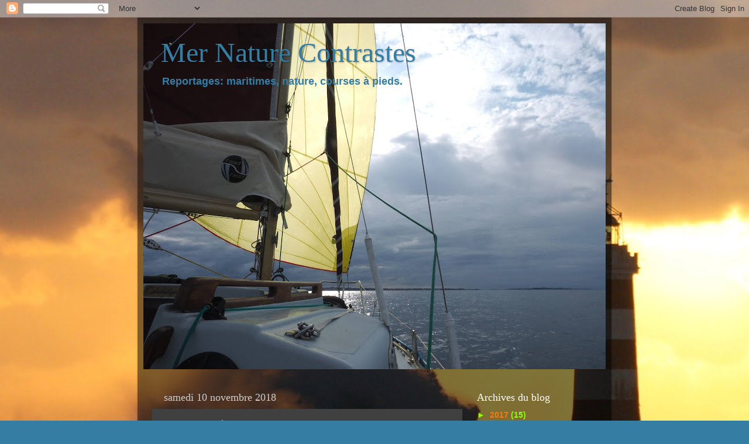

--- FILE ---
content_type: text/html; charset=UTF-8
request_url: http://www.mernaturecontrastes.com/2018/11/p-g-c-guerande-corrida-2018-remise-des.html
body_size: 25539
content:
<!DOCTYPE html>
<html class='v2' dir='ltr' lang='fr'>
<head>
<link href='https://www.blogger.com/static/v1/widgets/335934321-css_bundle_v2.css' rel='stylesheet' type='text/css'/>
<meta content='width=1100' name='viewport'/>
<meta content='text/html; charset=UTF-8' http-equiv='Content-Type'/>
<meta content='blogger' name='generator'/>
<link href='http://www.mernaturecontrastes.com/favicon.ico' rel='icon' type='image/x-icon'/>
<link href='http://www.mernaturecontrastes.com/2018/11/p-g-c-guerande-corrida-2018-remise-des.html' rel='canonical'/>
<link rel="alternate" type="application/atom+xml" title="Mer Nature Contrastes - Atom" href="http://www.mernaturecontrastes.com/feeds/posts/default" />
<link rel="alternate" type="application/rss+xml" title="Mer Nature Contrastes - RSS" href="http://www.mernaturecontrastes.com/feeds/posts/default?alt=rss" />
<link rel="service.post" type="application/atom+xml" title="Mer Nature Contrastes - Atom" href="https://www.blogger.com/feeds/8504080628431426280/posts/default" />

<link rel="alternate" type="application/atom+xml" title="Mer Nature Contrastes - Atom" href="http://www.mernaturecontrastes.com/feeds/1252422963447126568/comments/default" />
<!--Can't find substitution for tag [blog.ieCssRetrofitLinks]-->
<link href='https://blogger.googleusercontent.com/img/b/R29vZ2xl/AVvXsEjYxwkmsnmhIAt-p8PyO7JCxOHuyvYe8m3FCyvtwnaNUbC-YHs5rDaLbUn_oGj0zk-4hHYJMRaD5ZXYjMgdHi66l-EY8XNZcyWBmtATxrUxGSYzQh-9YNMLA_Y7OMZ7KyST2vIhR8NpCNZc/s320/JMP13587.JPG' rel='image_src'/>
<meta content='http://www.mernaturecontrastes.com/2018/11/p-g-c-guerande-corrida-2018-remise-des.html' property='og:url'/>
<meta content='P-G-A-C Guérande Corrida 2018 Remise des prix . ' property='og:title'/>
<meta content='photos mer et nature. Sauvetage en mer' property='og:description'/>
<meta content='https://blogger.googleusercontent.com/img/b/R29vZ2xl/AVvXsEjYxwkmsnmhIAt-p8PyO7JCxOHuyvYe8m3FCyvtwnaNUbC-YHs5rDaLbUn_oGj0zk-4hHYJMRaD5ZXYjMgdHi66l-EY8XNZcyWBmtATxrUxGSYzQh-9YNMLA_Y7OMZ7KyST2vIhR8NpCNZc/w1200-h630-p-k-no-nu/JMP13587.JPG' property='og:image'/>
<title>Mer Nature Contrastes: P-G-A-C Guérande Corrida 2018 Remise des prix . </title>
<style id='page-skin-1' type='text/css'><!--
/*-----------------------------------------------
Blogger Template Style
Name:     Picture Window
Designer: Blogger
URL:      www.blogger.com
----------------------------------------------- */
/* Content
----------------------------------------------- */
body {
font: normal bold 15px Arial, Tahoma, Helvetica, FreeSans, sans-serif;
color: #90ff09;
background: #367da3 url(http://3.bp.blogspot.com/-TEb5uPtyQ2s/WXi3RCrEMWI/AAAAAAAAIqw/ekIXnyyjRA8YLH0Od920J5QE9L94ZJx-QCK4BGAYYCw/s0/IMG_1295-2.jpg) repeat scroll top center;
}
html body .region-inner {
min-width: 0;
max-width: 100%;
width: auto;
}
.content-outer {
font-size: 90%;
}
a:link {
text-decoration:none;
color: #ff7809;
}
a:visited {
text-decoration:none;
color: #e95a00;
}
a:hover {
text-decoration:underline;
color: #ff8809;
}
.content-outer {
background: transparent url(//www.blogblog.com/1kt/transparent/black50.png) repeat scroll top left;
-moz-border-radius: 0;
-webkit-border-radius: 0;
-goog-ms-border-radius: 0;
border-radius: 0;
-moz-box-shadow: 0 0 3px rgba(0, 0, 0, .15);
-webkit-box-shadow: 0 0 3px rgba(0, 0, 0, .15);
-goog-ms-box-shadow: 0 0 3px rgba(0, 0, 0, .15);
box-shadow: 0 0 3px rgba(0, 0, 0, .15);
margin: 0 auto;
}
.content-inner {
padding: 10px;
}
/* Header
----------------------------------------------- */
.header-outer {
background: rgba(62, 62, 62, 0) none repeat-x scroll top left;
_background-image: none;
color: #367da3;
-moz-border-radius: 0;
-webkit-border-radius: 0;
-goog-ms-border-radius: 0;
border-radius: 0;
}
.Header img, .Header #header-inner {
-moz-border-radius: 0;
-webkit-border-radius: 0;
-goog-ms-border-radius: 0;
border-radius: 0;
}
.header-inner .Header .titlewrapper,
.header-inner .Header .descriptionwrapper {
padding-left: 30px;
padding-right: 30px;
}
.Header h1 {
font: normal normal 48px Georgia, Utopia, 'Palatino Linotype', Palatino, serif;
text-shadow: 1px 1px 3px rgba(0, 0, 0, 0.3);
}
.Header h1 a {
color: #367da3;
}
.Header .description {
font-size: 130%;
}
/* Tabs
----------------------------------------------- */
.tabs-inner {
margin: .5em 15px 1em;
padding: 0;
}
.tabs-inner .section {
margin: 0;
}
.tabs-inner .widget ul {
padding: 0;
background: #404040 none repeat scroll bottom;
-moz-border-radius: 0;
-webkit-border-radius: 0;
-goog-ms-border-radius: 0;
border-radius: 0;
}
.tabs-inner .widget li {
border: none;
}
.tabs-inner .widget li a {
display: inline-block;
padding: .5em 1em;
margin-right: 0;
color: #ff7809;
font: normal normal 15px Georgia, Utopia, 'Palatino Linotype', Palatino, serif;
-moz-border-radius: 0 0 0 0;
-webkit-border-top-left-radius: 0;
-webkit-border-top-right-radius: 0;
-goog-ms-border-radius: 0 0 0 0;
border-radius: 0 0 0 0;
background: transparent none no-repeat scroll top left;
border-right: 1px solid #000000;
}
.tabs-inner .widget li:first-child a {
padding-left: 1.25em;
-moz-border-radius-topleft: 0;
-moz-border-radius-bottomleft: 0;
-webkit-border-top-left-radius: 0;
-webkit-border-bottom-left-radius: 0;
-goog-ms-border-top-left-radius: 0;
-goog-ms-border-bottom-left-radius: 0;
border-top-left-radius: 0;
border-bottom-left-radius: 0;
}
.tabs-inner .widget li.selected a,
.tabs-inner .widget li a:hover {
position: relative;
z-index: 1;
background: #e95a00 none repeat scroll bottom;
color: #ffffff;
-moz-box-shadow: 0 0 0 rgba(0, 0, 0, .15);
-webkit-box-shadow: 0 0 0 rgba(0, 0, 0, .15);
-goog-ms-box-shadow: 0 0 0 rgba(0, 0, 0, .15);
box-shadow: 0 0 0 rgba(0, 0, 0, .15);
}
/* Headings
----------------------------------------------- */
h2 {
font: normal normal 18px Georgia, Utopia, 'Palatino Linotype', Palatino, serif;
text-transform: none;
color: #ffffff;
margin: .5em 0;
}
/* Main
----------------------------------------------- */
.main-outer {
background: transparent none repeat scroll top center;
-moz-border-radius: 0 0 0 0;
-webkit-border-top-left-radius: 0;
-webkit-border-top-right-radius: 0;
-webkit-border-bottom-left-radius: 0;
-webkit-border-bottom-right-radius: 0;
-goog-ms-border-radius: 0 0 0 0;
border-radius: 0 0 0 0;
-moz-box-shadow: 0 0 0 rgba(0, 0, 0, .15);
-webkit-box-shadow: 0 0 0 rgba(0, 0, 0, .15);
-goog-ms-box-shadow: 0 0 0 rgba(0, 0, 0, .15);
box-shadow: 0 0 0 rgba(0, 0, 0, .15);
}
.main-inner {
padding: 15px 20px 20px;
}
.main-inner .column-center-inner {
padding: 0 0;
}
.main-inner .column-left-inner {
padding-left: 0;
}
.main-inner .column-right-inner {
padding-right: 0;
}
/* Posts
----------------------------------------------- */
h3.post-title {
margin: 0;
font: normal normal 18px Georgia, Utopia, 'Palatino Linotype', Palatino, serif;
}
.comments h4 {
margin: 1em 0 0;
font: normal normal 18px Georgia, Utopia, 'Palatino Linotype', Palatino, serif;
}
.date-header span {
color: #cdcdcd;
}
.post-outer {
background-color: #404040;
border: solid 1px rgba(62, 62, 62, 0);
-moz-border-radius: 0;
-webkit-border-radius: 0;
border-radius: 0;
-goog-ms-border-radius: 0;
padding: 15px 20px;
margin: 0 -20px 20px;
}
.post-body {
line-height: 1.4;
font-size: 110%;
position: relative;
}
.post-header {
margin: 0 0 1.5em;
color: #9c9c9c;
line-height: 1.6;
}
.post-footer {
margin: .5em 0 0;
color: #9c9c9c;
line-height: 1.6;
}
#blog-pager {
font-size: 140%
}
#comments .comment-author {
padding-top: 1.5em;
border-top: dashed 1px #ccc;
border-top: dashed 1px rgba(128, 128, 128, .5);
background-position: 0 1.5em;
}
#comments .comment-author:first-child {
padding-top: 0;
border-top: none;
}
.avatar-image-container {
margin: .2em 0 0;
}
/* Comments
----------------------------------------------- */
.comments .comments-content .icon.blog-author {
background-repeat: no-repeat;
background-image: url([data-uri]);
}
.comments .comments-content .loadmore a {
border-top: 1px solid #ff8809;
border-bottom: 1px solid #ff8809;
}
.comments .continue {
border-top: 2px solid #ff8809;
}
/* Widgets
----------------------------------------------- */
.widget ul, .widget #ArchiveList ul.flat {
padding: 0;
list-style: none;
}
.widget ul li, .widget #ArchiveList ul.flat li {
border-top: dashed 1px #ccc;
border-top: dashed 1px rgba(128, 128, 128, .5);
}
.widget ul li:first-child, .widget #ArchiveList ul.flat li:first-child {
border-top: none;
}
.widget .post-body ul {
list-style: disc;
}
.widget .post-body ul li {
border: none;
}
/* Footer
----------------------------------------------- */
.footer-outer {
color:#cdcdcd;
background: transparent none repeat scroll top center;
-moz-border-radius: 0 0 0 0;
-webkit-border-top-left-radius: 0;
-webkit-border-top-right-radius: 0;
-webkit-border-bottom-left-radius: 0;
-webkit-border-bottom-right-radius: 0;
-goog-ms-border-radius: 0 0 0 0;
border-radius: 0 0 0 0;
-moz-box-shadow: 0 0 0 rgba(0, 0, 0, .15);
-webkit-box-shadow: 0 0 0 rgba(0, 0, 0, .15);
-goog-ms-box-shadow: 0 0 0 rgba(0, 0, 0, .15);
box-shadow: 0 0 0 rgba(0, 0, 0, .15);
}
.footer-inner {
padding: 10px 20px 20px;
}
.footer-outer a {
color: #ff7809;
}
.footer-outer a:visited {
color: #e95a00;
}
.footer-outer a:hover {
color: #ff8809;
}
.footer-outer .widget h2 {
color: #ffffff;
}
/* Mobile
----------------------------------------------- */
html body.mobile {
height: auto;
}
html body.mobile {
min-height: 480px;
background-size: 100% auto;
}
.mobile .body-fauxcolumn-outer {
background: transparent none repeat scroll top left;
}
html .mobile .mobile-date-outer, html .mobile .blog-pager {
border-bottom: none;
background: transparent none repeat scroll top center;
margin-bottom: 10px;
}
.mobile .date-outer {
background: transparent none repeat scroll top center;
}
.mobile .header-outer, .mobile .main-outer,
.mobile .post-outer, .mobile .footer-outer {
-moz-border-radius: 0;
-webkit-border-radius: 0;
-goog-ms-border-radius: 0;
border-radius: 0;
}
.mobile .content-outer,
.mobile .main-outer,
.mobile .post-outer {
background: inherit;
border: none;
}
.mobile .content-outer {
font-size: 100%;
}
.mobile-link-button {
background-color: #ff7809;
}
.mobile-link-button a:link, .mobile-link-button a:visited {
color: #404040;
}
.mobile-index-contents {
color: #90ff09;
}
.mobile .tabs-inner .PageList .widget-content {
background: #e95a00 none repeat scroll bottom;
color: #ffffff;
}
.mobile .tabs-inner .PageList .widget-content .pagelist-arrow {
border-left: 1px solid #000000;
}

--></style>
<style id='template-skin-1' type='text/css'><!--
body {
min-width: 810px;
}
.content-outer, .content-fauxcolumn-outer, .region-inner {
min-width: 810px;
max-width: 810px;
_width: 810px;
}
.main-inner .columns {
padding-left: 0px;
padding-right: 230px;
}
.main-inner .fauxcolumn-center-outer {
left: 0px;
right: 230px;
/* IE6 does not respect left and right together */
_width: expression(this.parentNode.offsetWidth -
parseInt("0px") -
parseInt("230px") + 'px');
}
.main-inner .fauxcolumn-left-outer {
width: 0px;
}
.main-inner .fauxcolumn-right-outer {
width: 230px;
}
.main-inner .column-left-outer {
width: 0px;
right: 100%;
margin-left: -0px;
}
.main-inner .column-right-outer {
width: 230px;
margin-right: -230px;
}
#layout {
min-width: 0;
}
#layout .content-outer {
min-width: 0;
width: 800px;
}
#layout .region-inner {
min-width: 0;
width: auto;
}
body#layout div.add_widget {
padding: 8px;
}
body#layout div.add_widget a {
margin-left: 32px;
}
--></style>
<style>
    body {background-image:url(http\:\/\/3.bp.blogspot.com\/-TEb5uPtyQ2s\/WXi3RCrEMWI\/AAAAAAAAIqw\/ekIXnyyjRA8YLH0Od920J5QE9L94ZJx-QCK4BGAYYCw\/s0\/IMG_1295-2.jpg);}
    
@media (max-width: 200px) { body {background-image:url(http\:\/\/3.bp.blogspot.com\/-TEb5uPtyQ2s\/WXi3RCrEMWI\/AAAAAAAAIqw\/ekIXnyyjRA8YLH0Od920J5QE9L94ZJx-QCK4BGAYYCw\/w200\/IMG_1295-2.jpg);}}
@media (max-width: 400px) and (min-width: 201px) { body {background-image:url(http\:\/\/3.bp.blogspot.com\/-TEb5uPtyQ2s\/WXi3RCrEMWI\/AAAAAAAAIqw\/ekIXnyyjRA8YLH0Od920J5QE9L94ZJx-QCK4BGAYYCw\/w400\/IMG_1295-2.jpg);}}
@media (max-width: 800px) and (min-width: 401px) { body {background-image:url(http\:\/\/3.bp.blogspot.com\/-TEb5uPtyQ2s\/WXi3RCrEMWI\/AAAAAAAAIqw\/ekIXnyyjRA8YLH0Od920J5QE9L94ZJx-QCK4BGAYYCw\/w800\/IMG_1295-2.jpg);}}
@media (max-width: 1200px) and (min-width: 801px) { body {background-image:url(http\:\/\/3.bp.blogspot.com\/-TEb5uPtyQ2s\/WXi3RCrEMWI\/AAAAAAAAIqw\/ekIXnyyjRA8YLH0Od920J5QE9L94ZJx-QCK4BGAYYCw\/w1200\/IMG_1295-2.jpg);}}
/* Last tag covers anything over one higher than the previous max-size cap. */
@media (min-width: 1201px) { body {background-image:url(http\:\/\/3.bp.blogspot.com\/-TEb5uPtyQ2s\/WXi3RCrEMWI\/AAAAAAAAIqw\/ekIXnyyjRA8YLH0Od920J5QE9L94ZJx-QCK4BGAYYCw\/w1600\/IMG_1295-2.jpg);}}
  </style>
<link href='https://www.blogger.com/dyn-css/authorization.css?targetBlogID=8504080628431426280&amp;zx=efb09e32-bbab-42ef-90bc-cf43968062f1' media='none' onload='if(media!=&#39;all&#39;)media=&#39;all&#39;' rel='stylesheet'/><noscript><link href='https://www.blogger.com/dyn-css/authorization.css?targetBlogID=8504080628431426280&amp;zx=efb09e32-bbab-42ef-90bc-cf43968062f1' rel='stylesheet'/></noscript>
<meta name='google-adsense-platform-account' content='ca-host-pub-1556223355139109'/>
<meta name='google-adsense-platform-domain' content='blogspot.com'/>

</head>
<body class='loading variant-screen'>
<div class='navbar section' id='navbar' name='Navbar'><div class='widget Navbar' data-version='1' id='Navbar1'><script type="text/javascript">
    function setAttributeOnload(object, attribute, val) {
      if(window.addEventListener) {
        window.addEventListener('load',
          function(){ object[attribute] = val; }, false);
      } else {
        window.attachEvent('onload', function(){ object[attribute] = val; });
      }
    }
  </script>
<div id="navbar-iframe-container"></div>
<script type="text/javascript" src="https://apis.google.com/js/platform.js"></script>
<script type="text/javascript">
      gapi.load("gapi.iframes:gapi.iframes.style.bubble", function() {
        if (gapi.iframes && gapi.iframes.getContext) {
          gapi.iframes.getContext().openChild({
              url: 'https://www.blogger.com/navbar/8504080628431426280?po\x3d1252422963447126568\x26origin\x3dhttp://www.mernaturecontrastes.com',
              where: document.getElementById("navbar-iframe-container"),
              id: "navbar-iframe"
          });
        }
      });
    </script><script type="text/javascript">
(function() {
var script = document.createElement('script');
script.type = 'text/javascript';
script.src = '//pagead2.googlesyndication.com/pagead/js/google_top_exp.js';
var head = document.getElementsByTagName('head')[0];
if (head) {
head.appendChild(script);
}})();
</script>
</div></div>
<div class='body-fauxcolumns'>
<div class='fauxcolumn-outer body-fauxcolumn-outer'>
<div class='cap-top'>
<div class='cap-left'></div>
<div class='cap-right'></div>
</div>
<div class='fauxborder-left'>
<div class='fauxborder-right'></div>
<div class='fauxcolumn-inner'>
</div>
</div>
<div class='cap-bottom'>
<div class='cap-left'></div>
<div class='cap-right'></div>
</div>
</div>
</div>
<div class='content'>
<div class='content-fauxcolumns'>
<div class='fauxcolumn-outer content-fauxcolumn-outer'>
<div class='cap-top'>
<div class='cap-left'></div>
<div class='cap-right'></div>
</div>
<div class='fauxborder-left'>
<div class='fauxborder-right'></div>
<div class='fauxcolumn-inner'>
</div>
</div>
<div class='cap-bottom'>
<div class='cap-left'></div>
<div class='cap-right'></div>
</div>
</div>
</div>
<div class='content-outer'>
<div class='content-cap-top cap-top'>
<div class='cap-left'></div>
<div class='cap-right'></div>
</div>
<div class='fauxborder-left content-fauxborder-left'>
<div class='fauxborder-right content-fauxborder-right'></div>
<div class='content-inner'>
<header>
<div class='header-outer'>
<div class='header-cap-top cap-top'>
<div class='cap-left'></div>
<div class='cap-right'></div>
</div>
<div class='fauxborder-left header-fauxborder-left'>
<div class='fauxborder-right header-fauxborder-right'></div>
<div class='region-inner header-inner'>
<div class='header section' id='header' name='En-tête'><div class='widget Header' data-version='1' id='Header1'>
<div id='header-inner' style='background-image: url("https://blogger.googleusercontent.com/img/b/R29vZ2xl/AVvXsEgod_GwqAh3oieKVYqjYH1yPgb3ug5SHZncW-DECLFt10eho7sYPVo3DtagbbHb6VFZ1JmFamaGSzJmX1_17TMYrHPJn1ym5rcRy7gM36J86hyAfagN5JrSp9MiyeuPeCYzq_8nHVLNqFzO/s790/P8200555.jpeg"); background-position: left; min-height: 592px; _height: 592px; background-repeat: no-repeat; '>
<div class='titlewrapper' style='background: transparent'>
<h1 class='title' style='background: transparent; border-width: 0px'>
<a href='http://www.mernaturecontrastes.com/'>
Mer Nature Contrastes
</a>
</h1>
</div>
<div class='descriptionwrapper'>
<p class='description'><span>Reportages:
 maritimes, 
nature, 
courses à pieds.</span></p>
</div>
</div>
</div></div>
</div>
</div>
<div class='header-cap-bottom cap-bottom'>
<div class='cap-left'></div>
<div class='cap-right'></div>
</div>
</div>
</header>
<div class='tabs-outer'>
<div class='tabs-cap-top cap-top'>
<div class='cap-left'></div>
<div class='cap-right'></div>
</div>
<div class='fauxborder-left tabs-fauxborder-left'>
<div class='fauxborder-right tabs-fauxborder-right'></div>
<div class='region-inner tabs-inner'>
<div class='tabs no-items section' id='crosscol' name='Toutes les colonnes'></div>
<div class='tabs no-items section' id='crosscol-overflow' name='Cross-Column 2'></div>
</div>
</div>
<div class='tabs-cap-bottom cap-bottom'>
<div class='cap-left'></div>
<div class='cap-right'></div>
</div>
</div>
<div class='main-outer'>
<div class='main-cap-top cap-top'>
<div class='cap-left'></div>
<div class='cap-right'></div>
</div>
<div class='fauxborder-left main-fauxborder-left'>
<div class='fauxborder-right main-fauxborder-right'></div>
<div class='region-inner main-inner'>
<div class='columns fauxcolumns'>
<div class='fauxcolumn-outer fauxcolumn-center-outer'>
<div class='cap-top'>
<div class='cap-left'></div>
<div class='cap-right'></div>
</div>
<div class='fauxborder-left'>
<div class='fauxborder-right'></div>
<div class='fauxcolumn-inner'>
</div>
</div>
<div class='cap-bottom'>
<div class='cap-left'></div>
<div class='cap-right'></div>
</div>
</div>
<div class='fauxcolumn-outer fauxcolumn-left-outer'>
<div class='cap-top'>
<div class='cap-left'></div>
<div class='cap-right'></div>
</div>
<div class='fauxborder-left'>
<div class='fauxborder-right'></div>
<div class='fauxcolumn-inner'>
</div>
</div>
<div class='cap-bottom'>
<div class='cap-left'></div>
<div class='cap-right'></div>
</div>
</div>
<div class='fauxcolumn-outer fauxcolumn-right-outer'>
<div class='cap-top'>
<div class='cap-left'></div>
<div class='cap-right'></div>
</div>
<div class='fauxborder-left'>
<div class='fauxborder-right'></div>
<div class='fauxcolumn-inner'>
</div>
</div>
<div class='cap-bottom'>
<div class='cap-left'></div>
<div class='cap-right'></div>
</div>
</div>
<!-- corrects IE6 width calculation -->
<div class='columns-inner'>
<div class='column-center-outer'>
<div class='column-center-inner'>
<div class='main section' id='main' name='Principal'><div class='widget Blog' data-version='1' id='Blog1'>
<div class='blog-posts hfeed'>

          <div class="date-outer">
        
<h2 class='date-header'><span>samedi 10 novembre 2018</span></h2>

          <div class="date-posts">
        
<div class='post-outer'>
<div class='post hentry uncustomized-post-template' itemprop='blogPost' itemscope='itemscope' itemtype='http://schema.org/BlogPosting'>
<meta content='https://blogger.googleusercontent.com/img/b/R29vZ2xl/AVvXsEjYxwkmsnmhIAt-p8PyO7JCxOHuyvYe8m3FCyvtwnaNUbC-YHs5rDaLbUn_oGj0zk-4hHYJMRaD5ZXYjMgdHi66l-EY8XNZcyWBmtATxrUxGSYzQh-9YNMLA_Y7OMZ7KyST2vIhR8NpCNZc/s320/JMP13587.JPG' itemprop='image_url'/>
<meta content='8504080628431426280' itemprop='blogId'/>
<meta content='1252422963447126568' itemprop='postId'/>
<a name='1252422963447126568'></a>
<h3 class='post-title entry-title' itemprop='name'>
P-G-A-C Guérande Corrida 2018 Remise des prix . 
</h3>
<div class='post-header'>
<div class='post-header-line-1'></div>
</div>
<div class='post-body entry-content' id='post-body-1252422963447126568' itemprop='description articleBody'>
<div class="separator" style="clear: both; text-align: center;">
<a href="https://blogger.googleusercontent.com/img/b/R29vZ2xl/AVvXsEjYxwkmsnmhIAt-p8PyO7JCxOHuyvYe8m3FCyvtwnaNUbC-YHs5rDaLbUn_oGj0zk-4hHYJMRaD5ZXYjMgdHi66l-EY8XNZcyWBmtATxrUxGSYzQh-9YNMLA_Y7OMZ7KyST2vIhR8NpCNZc/s1600/JMP13587.JPG" imageanchor="1" style="margin-left: 1em; margin-right: 1em;"><img border="0" data-original-height="900" data-original-width="1600" height="180" src="https://blogger.googleusercontent.com/img/b/R29vZ2xl/AVvXsEjYxwkmsnmhIAt-p8PyO7JCxOHuyvYe8m3FCyvtwnaNUbC-YHs5rDaLbUn_oGj0zk-4hHYJMRaD5ZXYjMgdHi66l-EY8XNZcyWBmtATxrUxGSYzQh-9YNMLA_Y7OMZ7KyST2vIhR8NpCNZc/s320/JMP13587.JPG" width="320" /></a></div>
<br />
<div class="separator" style="clear: both; text-align: center;">
<a href="https://blogger.googleusercontent.com/img/b/R29vZ2xl/AVvXsEhWZLtCh6rLv_wiWhZ1VGmoBF7__Z07ifG-lZfYYDn2kk0gUQoJcqVVotvq4IqcvhzTjPiOyUHkfd74QbzvZ8EgyrL1kMtIjVIWc-ATsvAvyq2mxqfaFIQV3dA82oH4GHqtD8azLoZAEqpG/s1600/JMP13588.JPG" imageanchor="1" style="margin-left: 1em; margin-right: 1em;"><img border="0" data-original-height="900" data-original-width="1600" height="180" src="https://blogger.googleusercontent.com/img/b/R29vZ2xl/AVvXsEhWZLtCh6rLv_wiWhZ1VGmoBF7__Z07ifG-lZfYYDn2kk0gUQoJcqVVotvq4IqcvhzTjPiOyUHkfd74QbzvZ8EgyrL1kMtIjVIWc-ATsvAvyq2mxqfaFIQV3dA82oH4GHqtD8azLoZAEqpG/s320/JMP13588.JPG" width="320" /></a></div>
<br />
<div class="separator" style="clear: both; text-align: center;">
<a href="https://blogger.googleusercontent.com/img/b/R29vZ2xl/AVvXsEhOyug_QnKub_B5mIVLYEw75jf0HFm2ZdBu8QDWzHxYKFSsionNGwSaJP44EMbAVS_9kn63fh6zSqKAhGxbtROOv9NbVeYPr0QcAwKKuVob-lprIDYJyFnBXzygKrYoUKzUzJ9AtZynMy8_/s1600/JMP13592.JPG" imageanchor="1" style="margin-left: 1em; margin-right: 1em;"><img border="0" data-original-height="900" data-original-width="1600" height="180" src="https://blogger.googleusercontent.com/img/b/R29vZ2xl/AVvXsEhOyug_QnKub_B5mIVLYEw75jf0HFm2ZdBu8QDWzHxYKFSsionNGwSaJP44EMbAVS_9kn63fh6zSqKAhGxbtROOv9NbVeYPr0QcAwKKuVob-lprIDYJyFnBXzygKrYoUKzUzJ9AtZynMy8_/s320/JMP13592.JPG" width="320" /></a></div>
<br />
<div class="separator" style="clear: both; text-align: center;">
<a href="https://blogger.googleusercontent.com/img/b/R29vZ2xl/AVvXsEgexUBa3zWJ_wOl8SF7rQnlGJfgSJiVkTNWeX0cUe7jaq9nDVjJrGbokio8CD0noGtagTiPdkp9rOgHuufaN36k0V-t9YCQ-ApXmmDoFeu_gJCXDrea3K9BHJKDgX3l_jxHLCfOGOF0UH5Q/s1600/JMP13593.JPG" imageanchor="1" style="margin-left: 1em; margin-right: 1em;"><img border="0" data-original-height="900" data-original-width="1600" height="180" src="https://blogger.googleusercontent.com/img/b/R29vZ2xl/AVvXsEgexUBa3zWJ_wOl8SF7rQnlGJfgSJiVkTNWeX0cUe7jaq9nDVjJrGbokio8CD0noGtagTiPdkp9rOgHuufaN36k0V-t9YCQ-ApXmmDoFeu_gJCXDrea3K9BHJKDgX3l_jxHLCfOGOF0UH5Q/s320/JMP13593.JPG" width="320" /></a></div>
<br />
<div class="separator" style="clear: both; text-align: center;">
<a href="https://blogger.googleusercontent.com/img/b/R29vZ2xl/AVvXsEhphrUQ35FolPYkacjEvrEolAL1RTu74G40EuKLYEh1GveTn7lbmxAK7_t0bDxll5NonitxcOM8dK7LRp4cmzdGhKr-hF_6x8KeIvQpV1UHLNY3jMTUGdDXLxbhL-uZjnY58nyG-Jg1qf-5/s1600/JMP13594.JPG" imageanchor="1" style="margin-left: 1em; margin-right: 1em;"><img border="0" data-original-height="900" data-original-width="1600" height="180" src="https://blogger.googleusercontent.com/img/b/R29vZ2xl/AVvXsEhphrUQ35FolPYkacjEvrEolAL1RTu74G40EuKLYEh1GveTn7lbmxAK7_t0bDxll5NonitxcOM8dK7LRp4cmzdGhKr-hF_6x8KeIvQpV1UHLNY3jMTUGdDXLxbhL-uZjnY58nyG-Jg1qf-5/s320/JMP13594.JPG" width="320" /></a></div>
<br />
<div class="separator" style="clear: both; text-align: center;">
<a href="https://blogger.googleusercontent.com/img/b/R29vZ2xl/AVvXsEhuWJDwZXtNJptSh1ms2zz4HzJzy4gdubWi5C4ZSCu-y4bIfYKSoQ5ttFXD82_qrJU-oiTqAHGEdevqvznHe350eF5GNcV15RX3_GCB2s9JaXzFhdogGqFORNbIoK5IAcIj7cOGQKZishs4/s1600/JMP13595.JPG" imageanchor="1" style="margin-left: 1em; margin-right: 1em;"><img border="0" data-original-height="900" data-original-width="1600" height="180" src="https://blogger.googleusercontent.com/img/b/R29vZ2xl/AVvXsEhuWJDwZXtNJptSh1ms2zz4HzJzy4gdubWi5C4ZSCu-y4bIfYKSoQ5ttFXD82_qrJU-oiTqAHGEdevqvznHe350eF5GNcV15RX3_GCB2s9JaXzFhdogGqFORNbIoK5IAcIj7cOGQKZishs4/s320/JMP13595.JPG" width="320" /></a></div>
<br />
<div class="separator" style="clear: both; text-align: center;">
<a href="https://blogger.googleusercontent.com/img/b/R29vZ2xl/AVvXsEgXOxPzLetOFnmYkoMPNDXNW_yOODxj3EXg3eqHCMcOiuwgRT5SELCH0poaN5s4Tq-yq6N7rmQ93w_RfH6GGwmvOUsekuP_t_KNsqUSZH0sxWMh9patyVmITzf5A2L6lJPsggQlmChq12sV/s1600/JMP13596.JPG" imageanchor="1" style="margin-left: 1em; margin-right: 1em;"><img border="0" data-original-height="900" data-original-width="1600" height="180" src="https://blogger.googleusercontent.com/img/b/R29vZ2xl/AVvXsEgXOxPzLetOFnmYkoMPNDXNW_yOODxj3EXg3eqHCMcOiuwgRT5SELCH0poaN5s4Tq-yq6N7rmQ93w_RfH6GGwmvOUsekuP_t_KNsqUSZH0sxWMh9patyVmITzf5A2L6lJPsggQlmChq12sV/s320/JMP13596.JPG" width="320" /></a></div>
<br />
<div class="separator" style="clear: both; text-align: center;">
<a href="https://blogger.googleusercontent.com/img/b/R29vZ2xl/AVvXsEgkWhKPupYoU1_inaZ6MbzRNQIBtsyQUa4vgwAj1reTFskI2FQX5fMKXY8G9u_5QQiODXtwqZq_ljIkFp5Cp5Tl9qBgQX2co4qUyjewVwARnsMOEEqtNclASU5fsX8yuyBIGlnV_YfxN-Gu/s1600/JMP13597.JPG" imageanchor="1" style="margin-left: 1em; margin-right: 1em;"><img border="0" data-original-height="900" data-original-width="1600" height="180" src="https://blogger.googleusercontent.com/img/b/R29vZ2xl/AVvXsEgkWhKPupYoU1_inaZ6MbzRNQIBtsyQUa4vgwAj1reTFskI2FQX5fMKXY8G9u_5QQiODXtwqZq_ljIkFp5Cp5Tl9qBgQX2co4qUyjewVwARnsMOEEqtNclASU5fsX8yuyBIGlnV_YfxN-Gu/s320/JMP13597.JPG" width="320" /></a></div>
<br />
<div class="separator" style="clear: both; text-align: center;">
<a href="https://blogger.googleusercontent.com/img/b/R29vZ2xl/AVvXsEikz_HzDe_TBp4TyZtIGRCVypXpFOoySFWjlMdgeYigdYoSURZcwBna46uM1zKiG9P6IETpI34gWKHf_So2uB6Rrl3pmUnQQ1OOklciD-xbocPnuGfvmghNLHUFkFyhjk4ZVfHBsONhyVV7/s1600/JMP13598.JPG" imageanchor="1" style="margin-left: 1em; margin-right: 1em;"><img border="0" data-original-height="900" data-original-width="1600" height="180" src="https://blogger.googleusercontent.com/img/b/R29vZ2xl/AVvXsEikz_HzDe_TBp4TyZtIGRCVypXpFOoySFWjlMdgeYigdYoSURZcwBna46uM1zKiG9P6IETpI34gWKHf_So2uB6Rrl3pmUnQQ1OOklciD-xbocPnuGfvmghNLHUFkFyhjk4ZVfHBsONhyVV7/s320/JMP13598.JPG" width="320" /></a></div>
<br />
<div class="separator" style="clear: both; text-align: center;">
<a href="https://blogger.googleusercontent.com/img/b/R29vZ2xl/AVvXsEi7HlQNzWvBsdqL0ddtfjZn5wsBEw5ZwVmsfKvH-sRKJ_wWrGfLNAms_EOPTqmbG_u6RT2yI6NxA2-jcjUaOWtjoIBxcUUy7Z-fwkaQeF4RqtqtRSfdvQJlukhoD7do4vQNfrsSefGCF9Qy/s1600/JMP13602.JPG" imageanchor="1" style="margin-left: 1em; margin-right: 1em;"><img border="0" data-original-height="900" data-original-width="1600" height="180" src="https://blogger.googleusercontent.com/img/b/R29vZ2xl/AVvXsEi7HlQNzWvBsdqL0ddtfjZn5wsBEw5ZwVmsfKvH-sRKJ_wWrGfLNAms_EOPTqmbG_u6RT2yI6NxA2-jcjUaOWtjoIBxcUUy7Z-fwkaQeF4RqtqtRSfdvQJlukhoD7do4vQNfrsSefGCF9Qy/s320/JMP13602.JPG" width="320" /></a></div>
<br />
<div class="separator" style="clear: both; text-align: center;">
<a href="https://blogger.googleusercontent.com/img/b/R29vZ2xl/AVvXsEj9ddbVTkB_6XmJNWbPEpP_chBjQGVtCMdatjxrCBAgNum0w4Na_kexIEae1giJ0AU2mIb2uGYSYVjgJkvbNvCSRyonKPTtQUKpP33s1Xh3XvpJY8iKyUxkpPNxoJBBdIAp718GMbM0EA-a/s1600/JMP13603.JPG" imageanchor="1" style="margin-left: 1em; margin-right: 1em;"><img border="0" data-original-height="900" data-original-width="1600" height="180" src="https://blogger.googleusercontent.com/img/b/R29vZ2xl/AVvXsEj9ddbVTkB_6XmJNWbPEpP_chBjQGVtCMdatjxrCBAgNum0w4Na_kexIEae1giJ0AU2mIb2uGYSYVjgJkvbNvCSRyonKPTtQUKpP33s1Xh3XvpJY8iKyUxkpPNxoJBBdIAp718GMbM0EA-a/s320/JMP13603.JPG" width="320" /></a></div>
<br />
<div class="separator" style="clear: both; text-align: center;">
<a href="https://blogger.googleusercontent.com/img/b/R29vZ2xl/AVvXsEiRIFJt_jCBjEZWwYENUrjrKMcSPOO6_7cawqqqnsopUvGoVvRA-NSQHoVO767TfEmqhHaTVxDw5AUT8Z15Cc9kwLFL5-yMzENgldBCukL9lrHPm_x-4zKrU8dLqscKmtnUtZelsy2ZvqZ3/s1600/JMP13604.JPG" imageanchor="1" style="margin-left: 1em; margin-right: 1em;"><img border="0" data-original-height="900" data-original-width="1600" height="180" src="https://blogger.googleusercontent.com/img/b/R29vZ2xl/AVvXsEiRIFJt_jCBjEZWwYENUrjrKMcSPOO6_7cawqqqnsopUvGoVvRA-NSQHoVO767TfEmqhHaTVxDw5AUT8Z15Cc9kwLFL5-yMzENgldBCukL9lrHPm_x-4zKrU8dLqscKmtnUtZelsy2ZvqZ3/s320/JMP13604.JPG" width="320" /></a></div>
<br />
<div class="separator" style="clear: both; text-align: center;">
<a href="https://blogger.googleusercontent.com/img/b/R29vZ2xl/AVvXsEjSKdQNFwgkvYy6ZfAFZDyc1IhDD3mGgJgeniFsYJaI8hIeh6FUypAvcclco4tp5y-tXTdM7vLSUwKwIHl0TE2ZAOtnK3K-oQIYiTTR6mRiC11j2d3Vtr4TDpdc6xzVZ19XW7M8C7TgmHIN/s1600/JMP13605.JPG" imageanchor="1" style="margin-left: 1em; margin-right: 1em;"><img border="0" data-original-height="900" data-original-width="1600" height="180" src="https://blogger.googleusercontent.com/img/b/R29vZ2xl/AVvXsEjSKdQNFwgkvYy6ZfAFZDyc1IhDD3mGgJgeniFsYJaI8hIeh6FUypAvcclco4tp5y-tXTdM7vLSUwKwIHl0TE2ZAOtnK3K-oQIYiTTR6mRiC11j2d3Vtr4TDpdc6xzVZ19XW7M8C7TgmHIN/s320/JMP13605.JPG" width="320" /></a></div>
<br />
<div class="separator" style="clear: both; text-align: center;">
<a href="https://blogger.googleusercontent.com/img/b/R29vZ2xl/AVvXsEjjCfkmZKldAtbVM3SWExxsJLIAQrep_MsYzFqkvQGm2xr9lFvMnCuUc5xA2AOxgtQlmlY867Vj0UijPfemiI8x8GtI8YegNIaSE3XhCjy7MYQIGgDiogqJwp6cEKX7GVP1tzLHbcBWmedP/s1600/JMP13606.JPG" imageanchor="1" style="margin-left: 1em; margin-right: 1em;"><img border="0" data-original-height="900" data-original-width="1600" height="180" src="https://blogger.googleusercontent.com/img/b/R29vZ2xl/AVvXsEjjCfkmZKldAtbVM3SWExxsJLIAQrep_MsYzFqkvQGm2xr9lFvMnCuUc5xA2AOxgtQlmlY867Vj0UijPfemiI8x8GtI8YegNIaSE3XhCjy7MYQIGgDiogqJwp6cEKX7GVP1tzLHbcBWmedP/s320/JMP13606.JPG" width="320" /></a></div>
<br />
<div class="separator" style="clear: both; text-align: center;">
<a href="https://blogger.googleusercontent.com/img/b/R29vZ2xl/AVvXsEiTbOB8h6MGJmkCn35XGCdV88MC5bVUsQxu3wemG2JmwUHYj_lw2FxGFPEe5YxuWHsD2HDJHdTHOhC1HjmWYfj3kiAXdxWUbj7OqCK_iM_H3hxQkOimypUr2WI5DTHm1xn_-960Umdwa2wh/s1600/JMP13610.JPG" imageanchor="1" style="margin-left: 1em; margin-right: 1em;"><img border="0" data-original-height="900" data-original-width="1600" height="180" src="https://blogger.googleusercontent.com/img/b/R29vZ2xl/AVvXsEiTbOB8h6MGJmkCn35XGCdV88MC5bVUsQxu3wemG2JmwUHYj_lw2FxGFPEe5YxuWHsD2HDJHdTHOhC1HjmWYfj3kiAXdxWUbj7OqCK_iM_H3hxQkOimypUr2WI5DTHm1xn_-960Umdwa2wh/s320/JMP13610.JPG" width="320" /></a></div>
<br />
<div class="separator" style="clear: both; text-align: center;">
<a href="https://blogger.googleusercontent.com/img/b/R29vZ2xl/AVvXsEiHD9XcujAkJJ1DbCCWWFSRAyY1u-odw2-n-GOIjI-kOkTZMYBjQ2-vAXt0NMzfEwcvTwLbToIqGbpB3fLe8j2IA0kS1-HX-KnF42EQbJWjeskZXRG5hp_P-ArQ2M9yf23qSGoVLSyY_y7c/s1600/JMP13611.JPG" imageanchor="1" style="margin-left: 1em; margin-right: 1em;"><img border="0" data-original-height="900" data-original-width="1600" height="180" src="https://blogger.googleusercontent.com/img/b/R29vZ2xl/AVvXsEiHD9XcujAkJJ1DbCCWWFSRAyY1u-odw2-n-GOIjI-kOkTZMYBjQ2-vAXt0NMzfEwcvTwLbToIqGbpB3fLe8j2IA0kS1-HX-KnF42EQbJWjeskZXRG5hp_P-ArQ2M9yf23qSGoVLSyY_y7c/s320/JMP13611.JPG" width="320" /></a></div>
<br />
<div class="separator" style="clear: both; text-align: center;">
<a href="https://blogger.googleusercontent.com/img/b/R29vZ2xl/AVvXsEhg093f2jwkH_Fi1ervvciIknRuz8s5werHcTxfywacbeD9wr2vQErf0uNGUTYMiLVxaK16qe9_ucGxthN8GMKCiSmo616uxggR_jTn6hyphenhyphenoQH7bZxEGyfNphjWKap9HY5EcaaQsT5v8MAzz/s1600/JMP13612.JPG" imageanchor="1" style="margin-left: 1em; margin-right: 1em;"><img border="0" data-original-height="900" data-original-width="1600" height="180" src="https://blogger.googleusercontent.com/img/b/R29vZ2xl/AVvXsEhg093f2jwkH_Fi1ervvciIknRuz8s5werHcTxfywacbeD9wr2vQErf0uNGUTYMiLVxaK16qe9_ucGxthN8GMKCiSmo616uxggR_jTn6hyphenhyphenoQH7bZxEGyfNphjWKap9HY5EcaaQsT5v8MAzz/s320/JMP13612.JPG" width="320" /></a></div>
<br />
<div class="separator" style="clear: both; text-align: center;">
<a href="https://blogger.googleusercontent.com/img/b/R29vZ2xl/AVvXsEgSmJzz2I_2XbmrVqyA-K3nW-QdZb_ivWNTDgLtpj7Z4tGV2fTL_v2UbPPYnqUGlgNJlXyZxA1hKw8aaQULGtenlMLDfgNJVAvBmuLSjjQc4eLMv3T47G8h2POSmr6Bhyphenhyphenz6nancU9uV3-2R/s1600/JMP13613.JPG" imageanchor="1" style="margin-left: 1em; margin-right: 1em;"><img border="0" data-original-height="900" data-original-width="1600" height="180" src="https://blogger.googleusercontent.com/img/b/R29vZ2xl/AVvXsEgSmJzz2I_2XbmrVqyA-K3nW-QdZb_ivWNTDgLtpj7Z4tGV2fTL_v2UbPPYnqUGlgNJlXyZxA1hKw8aaQULGtenlMLDfgNJVAvBmuLSjjQc4eLMv3T47G8h2POSmr6Bhyphenhyphenz6nancU9uV3-2R/s320/JMP13613.JPG" width="320" /></a></div>
<br />
<div class="separator" style="clear: both; text-align: center;">
<a href="https://blogger.googleusercontent.com/img/b/R29vZ2xl/AVvXsEjZzhVzC5pT-IopHY09atB9EAXzHc3pupGjdXpyrwHX4yMN1YrXr0XlRQTazwNvPONagpl75PCye82uM36qFIMYA9dmsjB4ZBtdGMTU9-i43ih6rO_LOWCsLcOB0lnMInNPFjIJZqDbExTJ/s1600/JMP13615.JPG" imageanchor="1" style="margin-left: 1em; margin-right: 1em;"><img border="0" data-original-height="900" data-original-width="1600" height="180" src="https://blogger.googleusercontent.com/img/b/R29vZ2xl/AVvXsEjZzhVzC5pT-IopHY09atB9EAXzHc3pupGjdXpyrwHX4yMN1YrXr0XlRQTazwNvPONagpl75PCye82uM36qFIMYA9dmsjB4ZBtdGMTU9-i43ih6rO_LOWCsLcOB0lnMInNPFjIJZqDbExTJ/s320/JMP13615.JPG" width="320" /></a></div>
<br />
<div class="separator" style="clear: both; text-align: center;">
<a href="https://blogger.googleusercontent.com/img/b/R29vZ2xl/AVvXsEjH6i_mmJ8zWXTmjgj7Ob15b2y2CDBw2aDy11SUuNHX_jcbFAC6DMweO35JkkNMLbCgJ9WXnL7VEZDk5N_4ZqSSFSLQktdjE-iCrvN1LlCE4R-UQgPbLM3yZmSJkUcXjLJHWNGwyg-hAXFR/s1600/JMP13617.JPG" imageanchor="1" style="margin-left: 1em; margin-right: 1em;"><img border="0" data-original-height="900" data-original-width="1600" height="180" src="https://blogger.googleusercontent.com/img/b/R29vZ2xl/AVvXsEjH6i_mmJ8zWXTmjgj7Ob15b2y2CDBw2aDy11SUuNHX_jcbFAC6DMweO35JkkNMLbCgJ9WXnL7VEZDk5N_4ZqSSFSLQktdjE-iCrvN1LlCE4R-UQgPbLM3yZmSJkUcXjLJHWNGwyg-hAXFR/s320/JMP13617.JPG" width="320" /></a></div>
<br />
<div class="separator" style="clear: both; text-align: center;">
<a href="https://blogger.googleusercontent.com/img/b/R29vZ2xl/AVvXsEg08lI1ypvKrh7jxd5KjwU2fKo2HU67mWy0qtY-UxeH1WoJWZI6r6PGiGObgsD7oF8JPS-P7EjMWowIlq2C7lrSQvqy6ubkoGbgHE6W2K63CQkhVqsbEzpB3CDiCeg4oPL8MPnuXFp8nNMQ/s1600/JMP13621.JPG" imageanchor="1" style="margin-left: 1em; margin-right: 1em;"><img border="0" data-original-height="900" data-original-width="1600" height="179" src="https://blogger.googleusercontent.com/img/b/R29vZ2xl/AVvXsEg08lI1ypvKrh7jxd5KjwU2fKo2HU67mWy0qtY-UxeH1WoJWZI6r6PGiGObgsD7oF8JPS-P7EjMWowIlq2C7lrSQvqy6ubkoGbgHE6W2K63CQkhVqsbEzpB3CDiCeg4oPL8MPnuXFp8nNMQ/s320/JMP13621.JPG" width="320" /></a></div>
<br />
<div class="separator" style="clear: both; text-align: center;">
<a href="https://blogger.googleusercontent.com/img/b/R29vZ2xl/AVvXsEis24lAEZG5Ekh8pZdmC5UvC7V2PK0Jb6wqkiSRkMXuQwgyUHa8WMDI1qA0ldqdkc8GaQoNy4JYr_2qCDCZUtVlzLiWkLMe3jNfmr68EVSERCWOmUUZw2lPUVsr5O3vBUr-4gLChKXdqle1/s1600/JMP13623.JPG" imageanchor="1" style="margin-left: 1em; margin-right: 1em;"><img border="0" data-original-height="900" data-original-width="1600" height="180" src="https://blogger.googleusercontent.com/img/b/R29vZ2xl/AVvXsEis24lAEZG5Ekh8pZdmC5UvC7V2PK0Jb6wqkiSRkMXuQwgyUHa8WMDI1qA0ldqdkc8GaQoNy4JYr_2qCDCZUtVlzLiWkLMe3jNfmr68EVSERCWOmUUZw2lPUVsr5O3vBUr-4gLChKXdqle1/s320/JMP13623.JPG" width="320" /></a></div>
<br />
<div class="separator" style="clear: both; text-align: center;">
<a href="https://blogger.googleusercontent.com/img/b/R29vZ2xl/AVvXsEji-8i-GE4zqUZU8qxXw1f6BI8N9ul3OD62ZGbLiBgmknJNXqRY_ZtBAy2j4WFpuHL9LhtnMNHHUSrZop_G46rlg6JhDgaZXyKn6lpW6ByrCF73AUIJDoO0mFM_U9RB7oa7ruEA-BMZBeIO/s1600/JMP13624.JPG" imageanchor="1" style="margin-left: 1em; margin-right: 1em;"><img border="0" data-original-height="900" data-original-width="1600" height="180" src="https://blogger.googleusercontent.com/img/b/R29vZ2xl/AVvXsEji-8i-GE4zqUZU8qxXw1f6BI8N9ul3OD62ZGbLiBgmknJNXqRY_ZtBAy2j4WFpuHL9LhtnMNHHUSrZop_G46rlg6JhDgaZXyKn6lpW6ByrCF73AUIJDoO0mFM_U9RB7oa7ruEA-BMZBeIO/s320/JMP13624.JPG" width="320" /></a></div>
<br />
<div class="separator" style="clear: both; text-align: center;">
<a href="https://blogger.googleusercontent.com/img/b/R29vZ2xl/AVvXsEiVsd9b3yZNumf00IEy8TiifIiQf2_qau2rzXFiUXQ9GW5v63Lb9upffNgUn1KxdKz6GxX3XLbfvmDLTi9T1coO39bLFX5f4iG53AgydjzwLZaqXejujIB22xzLlPIB_-nQGcAEwEpjqVNu/s1600/JMP13625.JPG" imageanchor="1" style="margin-left: 1em; margin-right: 1em;"><img border="0" data-original-height="900" data-original-width="1600" height="180" src="https://blogger.googleusercontent.com/img/b/R29vZ2xl/AVvXsEiVsd9b3yZNumf00IEy8TiifIiQf2_qau2rzXFiUXQ9GW5v63Lb9upffNgUn1KxdKz6GxX3XLbfvmDLTi9T1coO39bLFX5f4iG53AgydjzwLZaqXejujIB22xzLlPIB_-nQGcAEwEpjqVNu/s320/JMP13625.JPG" width="320" /></a></div>
<br />
<div class="separator" style="clear: both; text-align: center;">
<a href="https://blogger.googleusercontent.com/img/b/R29vZ2xl/AVvXsEgpfcJq7z-WaH3GaFNKe7gDLO2DQgWrNTPG2nz2ofvuM7W5lZNe2jE4xHaIro3tGPi2MzGYLiXN3kqUGH3Hc_EZJpRkmzV_eYUwODKQM_23b4C-f2vxxzJw_GOws241wnU7F6rcsCMekGkC/s1600/JMP13626.JPG" imageanchor="1" style="margin-left: 1em; margin-right: 1em;"><img border="0" data-original-height="900" data-original-width="1600" height="180" src="https://blogger.googleusercontent.com/img/b/R29vZ2xl/AVvXsEgpfcJq7z-WaH3GaFNKe7gDLO2DQgWrNTPG2nz2ofvuM7W5lZNe2jE4xHaIro3tGPi2MzGYLiXN3kqUGH3Hc_EZJpRkmzV_eYUwODKQM_23b4C-f2vxxzJw_GOws241wnU7F6rcsCMekGkC/s320/JMP13626.JPG" width="320" /></a></div>
<br />
<div class="separator" style="clear: both; text-align: center;">
<a href="https://blogger.googleusercontent.com/img/b/R29vZ2xl/AVvXsEjIreRv4rX76b5_pcNgHKj0a9GR_-UaUT_81mb4RIVjBD2jjAICmZGqtLB-QIx0iYeac40GrQO4Vbi8lW2GPDXirBA3LVJsMbTYUZzQ31wu6qzjFPR9H51qx8jzARXjTKLoDVB3Gke1tkC5/s1600/JMP13628.JPG" imageanchor="1" style="margin-left: 1em; margin-right: 1em;"><img border="0" data-original-height="900" data-original-width="1600" height="180" src="https://blogger.googleusercontent.com/img/b/R29vZ2xl/AVvXsEjIreRv4rX76b5_pcNgHKj0a9GR_-UaUT_81mb4RIVjBD2jjAICmZGqtLB-QIx0iYeac40GrQO4Vbi8lW2GPDXirBA3LVJsMbTYUZzQ31wu6qzjFPR9H51qx8jzARXjTKLoDVB3Gke1tkC5/s320/JMP13628.JPG" width="320" /></a></div>
<br />
<div class="separator" style="clear: both; text-align: center;">
<a href="https://blogger.googleusercontent.com/img/b/R29vZ2xl/AVvXsEgdnIbzaZgB5wc0t014SWJKWJR0UL1EkTah-RMWphVgtz0P1psj7b50vqQRF8zR_Qe4RL-f3WPKamLYQkZ2UbHOsIkATC9fQzgbC8i8GiuLkpzEdM-ZuiniT2AQC7NY06oqGwZerUnefdwa/s1600/JMP13629.JPG" imageanchor="1" style="margin-left: 1em; margin-right: 1em;"><img border="0" data-original-height="900" data-original-width="1600" height="180" src="https://blogger.googleusercontent.com/img/b/R29vZ2xl/AVvXsEgdnIbzaZgB5wc0t014SWJKWJR0UL1EkTah-RMWphVgtz0P1psj7b50vqQRF8zR_Qe4RL-f3WPKamLYQkZ2UbHOsIkATC9fQzgbC8i8GiuLkpzEdM-ZuiniT2AQC7NY06oqGwZerUnefdwa/s320/JMP13629.JPG" width="320" /></a></div>
<br />
<div class="separator" style="clear: both; text-align: center;">
<a href="https://blogger.googleusercontent.com/img/b/R29vZ2xl/AVvXsEjZaCjkNy6xMkD0iWf_ZGCqtW9137bOlGfCCTNpBwmZMBCiCz0sMy0p9OOX97mBa7uJMp3A2o3iZBhG_aAKLSdl9ipkltwD00Awd798zpZUUr-71u6qGH9be4w34aztccrfbyjcukG-Pk-v/s1600/JMP13630.JPG" imageanchor="1" style="margin-left: 1em; margin-right: 1em;"><img border="0" data-original-height="900" data-original-width="1600" height="180" src="https://blogger.googleusercontent.com/img/b/R29vZ2xl/AVvXsEjZaCjkNy6xMkD0iWf_ZGCqtW9137bOlGfCCTNpBwmZMBCiCz0sMy0p9OOX97mBa7uJMp3A2o3iZBhG_aAKLSdl9ipkltwD00Awd798zpZUUr-71u6qGH9be4w34aztccrfbyjcukG-Pk-v/s320/JMP13630.JPG" width="320" /></a></div>
<br />
<div class="separator" style="clear: both; text-align: center;">
<a href="https://blogger.googleusercontent.com/img/b/R29vZ2xl/AVvXsEidDiCxmo84ILZIsmay67e9pMhsLwNtkQBzrqxoDF7AxFji1-K9ZMNDCtXlrvTdmns-g9sZrHhWkUq0PwptP8XDRPJ7HRc-83h0wuh5TAKuTp0SO_UrXk1aSc1k4hMSJ1mLlOujDGgetoeM/s1600/JMP13632.JPG" imageanchor="1" style="margin-left: 1em; margin-right: 1em;"><img border="0" data-original-height="900" data-original-width="1600" height="180" src="https://blogger.googleusercontent.com/img/b/R29vZ2xl/AVvXsEidDiCxmo84ILZIsmay67e9pMhsLwNtkQBzrqxoDF7AxFji1-K9ZMNDCtXlrvTdmns-g9sZrHhWkUq0PwptP8XDRPJ7HRc-83h0wuh5TAKuTp0SO_UrXk1aSc1k4hMSJ1mLlOujDGgetoeM/s320/JMP13632.JPG" width="320" /></a></div>
<br />
<div class="separator" style="clear: both; text-align: center;">
<a href="https://blogger.googleusercontent.com/img/b/R29vZ2xl/AVvXsEgylN94a3xu-Ew8ba3L-VYtGnPugE1HiXJtSHG8cMdF8sYNjXEkEyNVZIu8WB0_QYQDZQwg-1hdwz-tJzWLHHaHLQ-MK-88Q-IDKXl2nAlXLriBsD0LBz4I7wCiEFH5sogJWmZbzgt9RGFM/s1600/JMP13633.JPG" imageanchor="1" style="margin-left: 1em; margin-right: 1em;"><img border="0" data-original-height="900" data-original-width="1600" height="180" src="https://blogger.googleusercontent.com/img/b/R29vZ2xl/AVvXsEgylN94a3xu-Ew8ba3L-VYtGnPugE1HiXJtSHG8cMdF8sYNjXEkEyNVZIu8WB0_QYQDZQwg-1hdwz-tJzWLHHaHLQ-MK-88Q-IDKXl2nAlXLriBsD0LBz4I7wCiEFH5sogJWmZbzgt9RGFM/s320/JMP13633.JPG" width="320" /></a></div>
<br />
<div class="separator" style="clear: both; text-align: center;">
<a href="https://blogger.googleusercontent.com/img/b/R29vZ2xl/AVvXsEh0zByhEejIKcLrzhJ0N9EnkwqJ2Uq9C4l3GN-ilX2h_Z4_mFNvr4pyehd94TGQHae4TrZo5SfHw5hembqO3Mggbxkrf65pP9Wa7uGWfHro2v1t43Dp2HRmwJQgusm3gj-xVF6-1jyjk1NT/s1600/JMP13635.JPG" imageanchor="1" style="margin-left: 1em; margin-right: 1em;"><img border="0" data-original-height="900" data-original-width="1600" height="180" src="https://blogger.googleusercontent.com/img/b/R29vZ2xl/AVvXsEh0zByhEejIKcLrzhJ0N9EnkwqJ2Uq9C4l3GN-ilX2h_Z4_mFNvr4pyehd94TGQHae4TrZo5SfHw5hembqO3Mggbxkrf65pP9Wa7uGWfHro2v1t43Dp2HRmwJQgusm3gj-xVF6-1jyjk1NT/s320/JMP13635.JPG" width="320" /></a></div>
<br />
<div class="separator" style="clear: both; text-align: center;">
<a href="https://blogger.googleusercontent.com/img/b/R29vZ2xl/AVvXsEjjmsEQ_TdJfCCYaP2yrkIx0Fo_YUuCXyCJhXORUgf6qOmthW87dU9UOR5SNrJgGazPRPmNulha-ukegZmAWqOE8GRy4Fzu-8bxD6odfbHbsKfu8WwkQwnxL531TEUW3ucIj6g-VZPO3C_O/s1600/JMP13637.JPG" imageanchor="1" style="margin-left: 1em; margin-right: 1em;"><img border="0" data-original-height="900" data-original-width="1600" height="180" src="https://blogger.googleusercontent.com/img/b/R29vZ2xl/AVvXsEjjmsEQ_TdJfCCYaP2yrkIx0Fo_YUuCXyCJhXORUgf6qOmthW87dU9UOR5SNrJgGazPRPmNulha-ukegZmAWqOE8GRy4Fzu-8bxD6odfbHbsKfu8WwkQwnxL531TEUW3ucIj6g-VZPO3C_O/s320/JMP13637.JPG" width="320" /></a></div>
<br />
<div class="separator" style="clear: both; text-align: center;">
<a href="https://blogger.googleusercontent.com/img/b/R29vZ2xl/AVvXsEh3ZkUJypAQtt0V8JlNCHFlm0gfHk26lp3_y11Uzwetv7VnPqnJB9MI2afQnESL2m1PdngIFYWMnVqYGBoRJX6spHnsvCNQxCvk5SxdjoHPkq0rT8b6j9cRWafZ8TEBV-kmbDWLusPYHRDg/s1600/JMP13639.JPG" imageanchor="1" style="margin-left: 1em; margin-right: 1em;"><img border="0" data-original-height="900" data-original-width="1600" height="180" src="https://blogger.googleusercontent.com/img/b/R29vZ2xl/AVvXsEh3ZkUJypAQtt0V8JlNCHFlm0gfHk26lp3_y11Uzwetv7VnPqnJB9MI2afQnESL2m1PdngIFYWMnVqYGBoRJX6spHnsvCNQxCvk5SxdjoHPkq0rT8b6j9cRWafZ8TEBV-kmbDWLusPYHRDg/s320/JMP13639.JPG" width="320" /></a></div>
<br />
<div class="separator" style="clear: both; text-align: center;">
<a href="https://blogger.googleusercontent.com/img/b/R29vZ2xl/AVvXsEhwz5nJmrn0LGpQXkU01sAqqRJmkpML9g2Nz_2_1TxMEf-uHNkSHiUQoIcrnn6RuMpbSdCk6cO4sp-2igeyelHn4DiOlV7E8x2cWdbTUT-ScINySKa6lq_yZkr58VT0slP2odvcYWgO8EDG/s1600/JMP13643.JPG" imageanchor="1" style="margin-left: 1em; margin-right: 1em;"><img border="0" data-original-height="900" data-original-width="1600" height="180" src="https://blogger.googleusercontent.com/img/b/R29vZ2xl/AVvXsEhwz5nJmrn0LGpQXkU01sAqqRJmkpML9g2Nz_2_1TxMEf-uHNkSHiUQoIcrnn6RuMpbSdCk6cO4sp-2igeyelHn4DiOlV7E8x2cWdbTUT-ScINySKa6lq_yZkr58VT0slP2odvcYWgO8EDG/s320/JMP13643.JPG" width="320" /></a></div>
<br />
<div class="separator" style="clear: both; text-align: center;">
<a href="https://blogger.googleusercontent.com/img/b/R29vZ2xl/AVvXsEjAgfaAlQ2WxtFCranAIDf0SExwEOHjGLoYK_1qWi2EKoVTvnOtDAF7Cty-57z17k8-_TabNQ6YB5u0IE1GIh5MI2UGSu4K92x1hw-iqotS5VTevUaw00p3g829JHsPnd1tqFDQLGZ2RKvS/s1600/JMP13645.JPG" imageanchor="1" style="margin-left: 1em; margin-right: 1em;"><img border="0" data-original-height="900" data-original-width="1600" height="180" src="https://blogger.googleusercontent.com/img/b/R29vZ2xl/AVvXsEjAgfaAlQ2WxtFCranAIDf0SExwEOHjGLoYK_1qWi2EKoVTvnOtDAF7Cty-57z17k8-_TabNQ6YB5u0IE1GIh5MI2UGSu4K92x1hw-iqotS5VTevUaw00p3g829JHsPnd1tqFDQLGZ2RKvS/s320/JMP13645.JPG" width="320" /></a></div>
<br />
<div class="separator" style="clear: both; text-align: center;">
<a href="https://blogger.googleusercontent.com/img/b/R29vZ2xl/AVvXsEhi18dmhqdWTDOr2luRXvfnRy_WMr6jwPEr78rT1yx4wjrrAGCk0jl0hNyFx3hDqQTxFgB3MD1RZWrtzko3DDzw9Wb-GiVpe-E8ASIrv0y9_ehOOYJZ6rcj7GD-pLl-cWKJ0WBGpGgcWIAp/s1600/JMP13646.JPG" imageanchor="1" style="margin-left: 1em; margin-right: 1em;"><img border="0" data-original-height="900" data-original-width="1600" height="180" src="https://blogger.googleusercontent.com/img/b/R29vZ2xl/AVvXsEhi18dmhqdWTDOr2luRXvfnRy_WMr6jwPEr78rT1yx4wjrrAGCk0jl0hNyFx3hDqQTxFgB3MD1RZWrtzko3DDzw9Wb-GiVpe-E8ASIrv0y9_ehOOYJZ6rcj7GD-pLl-cWKJ0WBGpGgcWIAp/s320/JMP13646.JPG" width="320" /></a></div>
<br />
<div class="separator" style="clear: both; text-align: center;">
<a href="https://blogger.googleusercontent.com/img/b/R29vZ2xl/AVvXsEiqFKHCs2Ue1RutLD41F7q8wWoOjwQi9Be9sV_LLMCmmLd6V32Nr2GiF0JWZB290zWDs1_9qUeaNtNAwWQpn11RTo2E3AYwYCLxzuU3sz1FKGyA1iTLrdtshu2-Be2Fm8v7NhnRgzlF3Qxu/s1600/JMP13647.JPG" imageanchor="1" style="margin-left: 1em; margin-right: 1em;"><img border="0" data-original-height="900" data-original-width="1600" height="180" src="https://blogger.googleusercontent.com/img/b/R29vZ2xl/AVvXsEiqFKHCs2Ue1RutLD41F7q8wWoOjwQi9Be9sV_LLMCmmLd6V32Nr2GiF0JWZB290zWDs1_9qUeaNtNAwWQpn11RTo2E3AYwYCLxzuU3sz1FKGyA1iTLrdtshu2-Be2Fm8v7NhnRgzlF3Qxu/s320/JMP13647.JPG" width="320" /></a></div>
<br />
<div class="separator" style="clear: both; text-align: center;">
<a href="https://blogger.googleusercontent.com/img/b/R29vZ2xl/AVvXsEjhsutLY_IpKrIAQWzMY7PeSTcO4k0FFzgEjSGxj8Sn3Q4DQyvCv_lJ9Oy3JsVXznaoQO_ocAJ1F8nduEJlikHAd6dM7pZcTj6wfQUofxjR7ytwmfw2imulkGK7GuPyVJGUmnyCoVGa69ux/s1600/JMP13649.JPG" imageanchor="1" style="margin-left: 1em; margin-right: 1em;"><img border="0" data-original-height="900" data-original-width="1600" height="180" src="https://blogger.googleusercontent.com/img/b/R29vZ2xl/AVvXsEjhsutLY_IpKrIAQWzMY7PeSTcO4k0FFzgEjSGxj8Sn3Q4DQyvCv_lJ9Oy3JsVXznaoQO_ocAJ1F8nduEJlikHAd6dM7pZcTj6wfQUofxjR7ytwmfw2imulkGK7GuPyVJGUmnyCoVGa69ux/s320/JMP13649.JPG" width="320" /></a></div>
<br />
<div class="separator" style="clear: both; text-align: center;">
<a href="https://blogger.googleusercontent.com/img/b/R29vZ2xl/AVvXsEjlZYJCvyx-hxAMLzIUXsRgC9Kn1s2-dm0CyOqrqcSnEXtaQ0eZOqnn-kEvowjc8Rpi6mNZUMVz7Y7yfp62AS1g9gRUczCAwpMi1kazDitHgGSPVwA-ZgErNLc7GrBy6fkQlJCDMGHXtCto/s1600/JMP13650.JPG" imageanchor="1" style="margin-left: 1em; margin-right: 1em;"><img border="0" data-original-height="900" data-original-width="1600" height="180" src="https://blogger.googleusercontent.com/img/b/R29vZ2xl/AVvXsEjlZYJCvyx-hxAMLzIUXsRgC9Kn1s2-dm0CyOqrqcSnEXtaQ0eZOqnn-kEvowjc8Rpi6mNZUMVz7Y7yfp62AS1g9gRUczCAwpMi1kazDitHgGSPVwA-ZgErNLc7GrBy6fkQlJCDMGHXtCto/s320/JMP13650.JPG" width="320" /></a></div>
<br />
<div class="separator" style="clear: both; text-align: center;">
<a href="https://blogger.googleusercontent.com/img/b/R29vZ2xl/AVvXsEgxQV-rK_Stik5fWiTzl4BZO3-SgwVCCxd0H0EHyJaYxRKHkBpVi8QfDKWkiLgnlCndwxCUGOuvljeunxzF-6kxgSptlXAAxzqI3Iqh5M0BYNEUb1iNNXP2M5SVP-wiccSj_agXWzRZpNYk/s1600/JMP13651.JPG" imageanchor="1" style="margin-left: 1em; margin-right: 1em;"><img border="0" data-original-height="900" data-original-width="1600" height="180" src="https://blogger.googleusercontent.com/img/b/R29vZ2xl/AVvXsEgxQV-rK_Stik5fWiTzl4BZO3-SgwVCCxd0H0EHyJaYxRKHkBpVi8QfDKWkiLgnlCndwxCUGOuvljeunxzF-6kxgSptlXAAxzqI3Iqh5M0BYNEUb1iNNXP2M5SVP-wiccSj_agXWzRZpNYk/s320/JMP13651.JPG" width="320" /></a></div>
<br />
<div class="separator" style="clear: both; text-align: center;">
<a href="https://blogger.googleusercontent.com/img/b/R29vZ2xl/AVvXsEgk9S8Pq8r6G3j6vnK9f0xj92bvmk084uAsv7WODgQ-lE8ycVkwK3ggvKdsPVcrS61Gg_jQhGIVkUC610MP30yiO8iO-QJYfkZDWYEXXZMsepBuXPJsCNZXW8XRKavBLAYLSCKFQ66450EN/s1600/JMP13653.JPG" imageanchor="1" style="margin-left: 1em; margin-right: 1em;"><img border="0" data-original-height="900" data-original-width="1600" height="180" src="https://blogger.googleusercontent.com/img/b/R29vZ2xl/AVvXsEgk9S8Pq8r6G3j6vnK9f0xj92bvmk084uAsv7WODgQ-lE8ycVkwK3ggvKdsPVcrS61Gg_jQhGIVkUC610MP30yiO8iO-QJYfkZDWYEXXZMsepBuXPJsCNZXW8XRKavBLAYLSCKFQ66450EN/s320/JMP13653.JPG" width="320" /></a></div>
<br />
<div class="separator" style="clear: both; text-align: center;">
<a href="https://blogger.googleusercontent.com/img/b/R29vZ2xl/AVvXsEgX1lrtuj0iiu2g8PkITf5O_6eE1Ii4V2m6Pv5siU1DFN9N5D9q7Ch0WftS5qM1PnrRHowVUPf2RFdR2aZ7JGF95Wt9P6PIFQ3HY67fgByjqLU_7A2NI4cQEJUyrNar_IDOP-2fCG3c13ys/s1600/JMP13654.JPG" imageanchor="1" style="margin-left: 1em; margin-right: 1em;"><img border="0" data-original-height="900" data-original-width="1600" height="180" src="https://blogger.googleusercontent.com/img/b/R29vZ2xl/AVvXsEgX1lrtuj0iiu2g8PkITf5O_6eE1Ii4V2m6Pv5siU1DFN9N5D9q7Ch0WftS5qM1PnrRHowVUPf2RFdR2aZ7JGF95Wt9P6PIFQ3HY67fgByjqLU_7A2NI4cQEJUyrNar_IDOP-2fCG3c13ys/s320/JMP13654.JPG" width="320" /></a></div>
<br />
<div class="separator" style="clear: both; text-align: center;">
<a href="https://blogger.googleusercontent.com/img/b/R29vZ2xl/AVvXsEi2Qd5T0uURnIANbKNOmpXE0oUJL7-gwGYKi_WVti220WamoCeX9hV72m3sWOqt7DesHncTbcij4ksYZBRo9ybF-cxQp-tB9tCi6JHhTW7y_IzXP4obL4n95mHcT4FANdLnkIPBGUdk4VlG/s1600/JMP13655.JPG" imageanchor="1" style="margin-left: 1em; margin-right: 1em;"><img border="0" data-original-height="900" data-original-width="1600" height="180" src="https://blogger.googleusercontent.com/img/b/R29vZ2xl/AVvXsEi2Qd5T0uURnIANbKNOmpXE0oUJL7-gwGYKi_WVti220WamoCeX9hV72m3sWOqt7DesHncTbcij4ksYZBRo9ybF-cxQp-tB9tCi6JHhTW7y_IzXP4obL4n95mHcT4FANdLnkIPBGUdk4VlG/s320/JMP13655.JPG" width="320" /></a></div>
<br />
<div class="separator" style="clear: both; text-align: center;">
<a href="https://blogger.googleusercontent.com/img/b/R29vZ2xl/AVvXsEhLqlOUQCDl7N5v5P5GtyB2PhXUa1Be4NWGAR63s7IcodzYjsb4_LVUlZi7-ofWTI2WLxHJGkWOfNWMUrhOe9vH-nlEbeSHIb6lvtIq0wZOlCLw9oTw8lbU0R9Dh2SK17dmRuwctYKpSvL9/s1600/JMP13656.JPG" imageanchor="1" style="margin-left: 1em; margin-right: 1em;"><img border="0" data-original-height="900" data-original-width="1600" height="180" src="https://blogger.googleusercontent.com/img/b/R29vZ2xl/AVvXsEhLqlOUQCDl7N5v5P5GtyB2PhXUa1Be4NWGAR63s7IcodzYjsb4_LVUlZi7-ofWTI2WLxHJGkWOfNWMUrhOe9vH-nlEbeSHIb6lvtIq0wZOlCLw9oTw8lbU0R9Dh2SK17dmRuwctYKpSvL9/s320/JMP13656.JPG" width="320" /></a></div>
<br />
<div class="separator" style="clear: both; text-align: center;">
<a href="https://blogger.googleusercontent.com/img/b/R29vZ2xl/AVvXsEh6mL2AtKGQSqz6XZiyBgNR9EVdkxP4DQ_PhHBd1xABXauzdHDv-1I4iNumog18UJCvgeQU5VpJfZ7RFxRYLujA556xHuhPmdSg5dUyd8MMxddL40oW-RXzx9e1WKignNfWInBZzMnFhxm5/s1600/JMP13658.JPG" imageanchor="1" style="margin-left: 1em; margin-right: 1em;"><img border="0" data-original-height="900" data-original-width="1600" height="180" src="https://blogger.googleusercontent.com/img/b/R29vZ2xl/AVvXsEh6mL2AtKGQSqz6XZiyBgNR9EVdkxP4DQ_PhHBd1xABXauzdHDv-1I4iNumog18UJCvgeQU5VpJfZ7RFxRYLujA556xHuhPmdSg5dUyd8MMxddL40oW-RXzx9e1WKignNfWInBZzMnFhxm5/s320/JMP13658.JPG" width="320" /></a></div>
<br />
<div class="separator" style="clear: both; text-align: center;">
<a href="https://blogger.googleusercontent.com/img/b/R29vZ2xl/AVvXsEiNVMalXakfXBbCtvft9rMus96wif03vf2koqGiqWfb0lPaXrMREqPLR26BPE77Masrj9snzjpa2ABKboL_K7cPbXO1jPws1DS-tWrOm3Mr_MdI53hPNcYM3uZWD9Q-lI4CIF5JjR6XdREP/s1600/JMP13659.JPG" imageanchor="1" style="margin-left: 1em; margin-right: 1em;"><img border="0" data-original-height="900" data-original-width="1600" height="180" src="https://blogger.googleusercontent.com/img/b/R29vZ2xl/AVvXsEiNVMalXakfXBbCtvft9rMus96wif03vf2koqGiqWfb0lPaXrMREqPLR26BPE77Masrj9snzjpa2ABKboL_K7cPbXO1jPws1DS-tWrOm3Mr_MdI53hPNcYM3uZWD9Q-lI4CIF5JjR6XdREP/s320/JMP13659.JPG" width="320" /></a></div>
<br />
<div class="separator" style="clear: both; text-align: center;">
<a href="https://blogger.googleusercontent.com/img/b/R29vZ2xl/AVvXsEjf7fd-iS4zV9n1_XEQqsI7yaNShJQ52144Q3rQe9n13pjnyumoYHD_JLUx41O9XCkIwDtxZygyGA3sEoRMZ_cBJtS7FweL5v5e2ixSoHrLHphOZnxhyphenhyphenbUOcpsQVIGBjg_h4iFNW53pKPtD/s1600/JMP13661.JPG" imageanchor="1" style="margin-left: 1em; margin-right: 1em;"><img border="0" data-original-height="900" data-original-width="1600" height="180" src="https://blogger.googleusercontent.com/img/b/R29vZ2xl/AVvXsEjf7fd-iS4zV9n1_XEQqsI7yaNShJQ52144Q3rQe9n13pjnyumoYHD_JLUx41O9XCkIwDtxZygyGA3sEoRMZ_cBJtS7FweL5v5e2ixSoHrLHphOZnxhyphenhyphenbUOcpsQVIGBjg_h4iFNW53pKPtD/s320/JMP13661.JPG" width="320" /></a></div>
<br />
<div class="separator" style="clear: both; text-align: center;">
<a href="https://blogger.googleusercontent.com/img/b/R29vZ2xl/AVvXsEhIh_6cwwI2xcWWNGHKBH_0Mpo42bjIu_GpyJGE0vhL8g6PZbNBevF618H6pImrHc3W_nkYs2QPFMANRfzDLz4CL-jYPXdQEvl5gqgcSEUuG2_3_Y44W36uywFiz1JDT1_X4seYeNRD4Yxa/s1600/JMP13663.JPG" imageanchor="1" style="margin-left: 1em; margin-right: 1em;"><img border="0" data-original-height="900" data-original-width="1600" height="180" src="https://blogger.googleusercontent.com/img/b/R29vZ2xl/AVvXsEhIh_6cwwI2xcWWNGHKBH_0Mpo42bjIu_GpyJGE0vhL8g6PZbNBevF618H6pImrHc3W_nkYs2QPFMANRfzDLz4CL-jYPXdQEvl5gqgcSEUuG2_3_Y44W36uywFiz1JDT1_X4seYeNRD4Yxa/s320/JMP13663.JPG" width="320" /></a></div>
<br />
<div class="separator" style="clear: both; text-align: center;">
<a href="https://blogger.googleusercontent.com/img/b/R29vZ2xl/AVvXsEhGHHvrhfTJEDpN4VycgYyBuHJtR5xJfbFrD-eNxIvhA8Xk1nulB8PJpI9abDZLCOs6c3Fc11FLNJHEQLWMtjvfaU4QwTasOnpZm_lklL7mtvmeWjGDj_bWdSNdF5B1fxfTWTrE4Ia_i9BR/s1600/JMP13666.JPG" imageanchor="1" style="margin-left: 1em; margin-right: 1em;"><img border="0" data-original-height="900" data-original-width="1600" height="180" src="https://blogger.googleusercontent.com/img/b/R29vZ2xl/AVvXsEhGHHvrhfTJEDpN4VycgYyBuHJtR5xJfbFrD-eNxIvhA8Xk1nulB8PJpI9abDZLCOs6c3Fc11FLNJHEQLWMtjvfaU4QwTasOnpZm_lklL7mtvmeWjGDj_bWdSNdF5B1fxfTWTrE4Ia_i9BR/s320/JMP13666.JPG" width="320" /></a></div>
<br />
<div class="separator" style="clear: both; text-align: center;">
<a href="https://blogger.googleusercontent.com/img/b/R29vZ2xl/AVvXsEi0YsZ9-uhui1MbTg44cXfr1jfAFtGxrMwyL1K7e0nwNIyygAzZ1vLzkJNyoPeLUIQ63tks4bvR9fqEhBL8avkJRKsKTLrFhzEZJm9lJXPZz3Bwvy5SjljMQi2cRQuDLLnSDt3glpj4cC9Q/s1600/JMP13667.JPG" imageanchor="1" style="margin-left: 1em; margin-right: 1em;"><img border="0" data-original-height="900" data-original-width="1600" height="180" src="https://blogger.googleusercontent.com/img/b/R29vZ2xl/AVvXsEi0YsZ9-uhui1MbTg44cXfr1jfAFtGxrMwyL1K7e0nwNIyygAzZ1vLzkJNyoPeLUIQ63tks4bvR9fqEhBL8avkJRKsKTLrFhzEZJm9lJXPZz3Bwvy5SjljMQi2cRQuDLLnSDt3glpj4cC9Q/s320/JMP13667.JPG" width="320" /></a></div>
<br />
<div class="separator" style="clear: both; text-align: center;">
<a href="https://blogger.googleusercontent.com/img/b/R29vZ2xl/AVvXsEjmMjml_ZQZwtrNTJR_v4JADPgo-rosMYJABr_qdlDpEf2-6Ic9rOdOiwiYBbaC836fUpArE1XGvCnEAhuz30JfD4AAvti2iIr47FDymRbt9f4Sl2FdAY2OUUI9q56iNZ_VwtSzAEzCyHKI/s1600/JMP13668.JPG" imageanchor="1" style="margin-left: 1em; margin-right: 1em;"><img border="0" data-original-height="900" data-original-width="1600" height="180" src="https://blogger.googleusercontent.com/img/b/R29vZ2xl/AVvXsEjmMjml_ZQZwtrNTJR_v4JADPgo-rosMYJABr_qdlDpEf2-6Ic9rOdOiwiYBbaC836fUpArE1XGvCnEAhuz30JfD4AAvti2iIr47FDymRbt9f4Sl2FdAY2OUUI9q56iNZ_VwtSzAEzCyHKI/s320/JMP13668.JPG" width="320" /></a></div>
<br />
<div class="separator" style="clear: both; text-align: center;">
<a href="https://blogger.googleusercontent.com/img/b/R29vZ2xl/AVvXsEiDCoMmfsZdDznCBlJ0sr7afUwVafvKN8SJYsZhx0PSVmqBnNkMYYFgFc0zAij-FZnG6JSwZbaT8F3qYjOpqUQvj3R0Ixdm4AILYXPLxyWad7z7_dT8UtLDqR2uxb5XNcaJg8tGt7NvfL2O/s1600/JMP13669.JPG" imageanchor="1" style="margin-left: 1em; margin-right: 1em;"><img border="0" data-original-height="900" data-original-width="1600" height="180" src="https://blogger.googleusercontent.com/img/b/R29vZ2xl/AVvXsEiDCoMmfsZdDznCBlJ0sr7afUwVafvKN8SJYsZhx0PSVmqBnNkMYYFgFc0zAij-FZnG6JSwZbaT8F3qYjOpqUQvj3R0Ixdm4AILYXPLxyWad7z7_dT8UtLDqR2uxb5XNcaJg8tGt7NvfL2O/s320/JMP13669.JPG" width="320" /></a></div>
<br />
<div class="separator" style="clear: both; text-align: center;">
<a href="https://blogger.googleusercontent.com/img/b/R29vZ2xl/AVvXsEhxAa_559cJZhJA-6GWTuld-JwFgwpbOQoViPGIZ8eKpeLBjqmQD6Jc9fT4-XWAAz7NSBmRYoIJ8uDFurFOkTsXjSCbPOxIuXP-MFxFCA7KkpsMKsKz1jPrSOz7Hkc5nprJE5CnZMN-IwxN/s1600/JMP13670.JPG" imageanchor="1" style="margin-left: 1em; margin-right: 1em;"><img border="0" data-original-height="900" data-original-width="1600" height="180" src="https://blogger.googleusercontent.com/img/b/R29vZ2xl/AVvXsEhxAa_559cJZhJA-6GWTuld-JwFgwpbOQoViPGIZ8eKpeLBjqmQD6Jc9fT4-XWAAz7NSBmRYoIJ8uDFurFOkTsXjSCbPOxIuXP-MFxFCA7KkpsMKsKz1jPrSOz7Hkc5nprJE5CnZMN-IwxN/s320/JMP13670.JPG" width="320" /></a></div>
<br />
<div class="separator" style="clear: both; text-align: center;">
<a href="https://blogger.googleusercontent.com/img/b/R29vZ2xl/AVvXsEh-lz_cwAgdShsLdMLamrTt2-EDeIzvL3ke7QmlFf6npcD1W7mqlJKIrOZQRMkXAHyrnYF0QKGOVtV37_XuQ9CiAJDJ1ouMkKckX86hknsc14lPS5X0i48inB_RogpfXZwhtmX93b3cbsrF/s1600/JMP13671.JPG" imageanchor="1" style="margin-left: 1em; margin-right: 1em;"><img border="0" data-original-height="900" data-original-width="1600" height="180" src="https://blogger.googleusercontent.com/img/b/R29vZ2xl/AVvXsEh-lz_cwAgdShsLdMLamrTt2-EDeIzvL3ke7QmlFf6npcD1W7mqlJKIrOZQRMkXAHyrnYF0QKGOVtV37_XuQ9CiAJDJ1ouMkKckX86hknsc14lPS5X0i48inB_RogpfXZwhtmX93b3cbsrF/s320/JMP13671.JPG" width="320" /></a></div>
<br />
<div class="separator" style="clear: both; text-align: center;">
<a href="https://blogger.googleusercontent.com/img/b/R29vZ2xl/AVvXsEgrC_4ANuAh93UrVxygeo5UClV1ZkDEAN6OO8U79eKlEsz4dO4rX7k3hZOtjhVLl3gklq7hs9xXfoUOGaECjMEHGN05zb9fuu3F9v0gw-3kyIiPidOf0m8DlkemkYihqUGKppw9_fX3EHbl/s1600/JMP13672.JPG" imageanchor="1" style="margin-left: 1em; margin-right: 1em;"><img border="0" data-original-height="900" data-original-width="1600" height="180" src="https://blogger.googleusercontent.com/img/b/R29vZ2xl/AVvXsEgrC_4ANuAh93UrVxygeo5UClV1ZkDEAN6OO8U79eKlEsz4dO4rX7k3hZOtjhVLl3gklq7hs9xXfoUOGaECjMEHGN05zb9fuu3F9v0gw-3kyIiPidOf0m8DlkemkYihqUGKppw9_fX3EHbl/s320/JMP13672.JPG" width="320" /></a></div>
<br />
<div class="separator" style="clear: both; text-align: center;">
<a href="https://blogger.googleusercontent.com/img/b/R29vZ2xl/AVvXsEhN9CPTKCKkNZWZLgtbaTxPMEmsqYKtp6636qgmN8X-G5sCTbpYNstXhi16VtCahMwi0C1OLCtcsFpK9tuLV8KTycPVPUV0IfdPXpj3mZvz3V2XHaspwV8LHAVNo5AyvLSq3vnyflw85VyR/s1600/JMP13673.JPG" imageanchor="1" style="margin-left: 1em; margin-right: 1em;"><img border="0" data-original-height="900" data-original-width="1600" height="180" src="https://blogger.googleusercontent.com/img/b/R29vZ2xl/AVvXsEhN9CPTKCKkNZWZLgtbaTxPMEmsqYKtp6636qgmN8X-G5sCTbpYNstXhi16VtCahMwi0C1OLCtcsFpK9tuLV8KTycPVPUV0IfdPXpj3mZvz3V2XHaspwV8LHAVNo5AyvLSq3vnyflw85VyR/s320/JMP13673.JPG" width="320" /></a></div>
<br />
<div class="separator" style="clear: both; text-align: center;">
<a href="https://blogger.googleusercontent.com/img/b/R29vZ2xl/AVvXsEhESqzY1UycSbNGm6-fnUjP0cNwBupjIuXQOjWYYVHr7WInaDIrCjWWvg_eCd0fBjndtsl5pxPJLVLg8ECy8vs1Vn1u_lJvPkwvu8spZKi9uygYwpJA6UccAp_dC61BwGD9mkL7Lc1aRBX0/s1600/JMP13674.JPG" imageanchor="1" style="margin-left: 1em; margin-right: 1em;"><img border="0" data-original-height="900" data-original-width="1600" height="180" src="https://blogger.googleusercontent.com/img/b/R29vZ2xl/AVvXsEhESqzY1UycSbNGm6-fnUjP0cNwBupjIuXQOjWYYVHr7WInaDIrCjWWvg_eCd0fBjndtsl5pxPJLVLg8ECy8vs1Vn1u_lJvPkwvu8spZKi9uygYwpJA6UccAp_dC61BwGD9mkL7Lc1aRBX0/s320/JMP13674.JPG" width="320" /></a></div>
<br />
<div class="separator" style="clear: both; text-align: center;">
<a href="https://blogger.googleusercontent.com/img/b/R29vZ2xl/AVvXsEhEf36ejfaqlCLZnxepguBa6UiGI1PAs81cO8YYNRahQJcJAm1t_Bsm-DOLieJ5L61l4BEKOBivt-6_KYeEHXPgQzIKJln8nbOlcThUCc-zlX6ZKXM_QV67zUWS9zAb9nE4K9SagE_eNteD/s1600/JMP13675.JPG" imageanchor="1" style="margin-left: 1em; margin-right: 1em;"><img border="0" data-original-height="900" data-original-width="1600" height="180" src="https://blogger.googleusercontent.com/img/b/R29vZ2xl/AVvXsEhEf36ejfaqlCLZnxepguBa6UiGI1PAs81cO8YYNRahQJcJAm1t_Bsm-DOLieJ5L61l4BEKOBivt-6_KYeEHXPgQzIKJln8nbOlcThUCc-zlX6ZKXM_QV67zUWS9zAb9nE4K9SagE_eNteD/s320/JMP13675.JPG" width="320" /></a></div>
<br />
<div class="separator" style="clear: both; text-align: center;">
<a href="https://blogger.googleusercontent.com/img/b/R29vZ2xl/AVvXsEg432ZP8XWO7VdKgD4bEaFwD0klcuHTP1NCs6BzTpZ12BGXgDoEw8qL1VTELpwM3lh5v2dvr0F0L6YM4oa4oCbsH_QabmmqoiftC_VvolcQiC7pwYRyouTKZG8f4O8JcgVGsc_wQ_kd7bpD/s1600/JMP13676.JPG" imageanchor="1" style="margin-left: 1em; margin-right: 1em;"><img border="0" data-original-height="897" data-original-width="1600" height="179" src="https://blogger.googleusercontent.com/img/b/R29vZ2xl/AVvXsEg432ZP8XWO7VdKgD4bEaFwD0klcuHTP1NCs6BzTpZ12BGXgDoEw8qL1VTELpwM3lh5v2dvr0F0L6YM4oa4oCbsH_QabmmqoiftC_VvolcQiC7pwYRyouTKZG8f4O8JcgVGsc_wQ_kd7bpD/s320/JMP13676.JPG" width="320" /></a></div>
<br />
<div class="separator" style="clear: both; text-align: center;">
<a href="https://blogger.googleusercontent.com/img/b/R29vZ2xl/AVvXsEgPUgYK6IwtjLQdafk9tkpgsdi751bhaNc22WVG6E2stUUXp0XVmF7aCgTslj994lTFQyQ706xWUC3tuNQUETVuZg-EpTPvk6kbmrCE95yuY8ZsPZAcQfC6t0R3IiAXjWx1EOIQ2_0PjVnJ/s1600/JMP13677.JPG" imageanchor="1" style="margin-left: 1em; margin-right: 1em;"><img border="0" data-original-height="900" data-original-width="1600" height="180" src="https://blogger.googleusercontent.com/img/b/R29vZ2xl/AVvXsEgPUgYK6IwtjLQdafk9tkpgsdi751bhaNc22WVG6E2stUUXp0XVmF7aCgTslj994lTFQyQ706xWUC3tuNQUETVuZg-EpTPvk6kbmrCE95yuY8ZsPZAcQfC6t0R3IiAXjWx1EOIQ2_0PjVnJ/s320/JMP13677.JPG" width="320" /></a></div>
<br />
<div class="separator" style="clear: both; text-align: center;">
<a href="https://blogger.googleusercontent.com/img/b/R29vZ2xl/AVvXsEiVSncyA3x7MSCFAcl4si0rsrid5MmyJzEXGtZ3VKoLGiyI_eKA93v_Wep_vYiHRjjNwqsxCLYy3UuOBcdU5HRCRO32fXbEScsjfpRGaymhvHjt8pRX1O-DYisp_h-C3ImJ1IfWL3SIrhJ9/s1600/JMP13678.JPG" imageanchor="1" style="margin-left: 1em; margin-right: 1em;"><img border="0" data-original-height="900" data-original-width="1600" height="180" src="https://blogger.googleusercontent.com/img/b/R29vZ2xl/AVvXsEiVSncyA3x7MSCFAcl4si0rsrid5MmyJzEXGtZ3VKoLGiyI_eKA93v_Wep_vYiHRjjNwqsxCLYy3UuOBcdU5HRCRO32fXbEScsjfpRGaymhvHjt8pRX1O-DYisp_h-C3ImJ1IfWL3SIrhJ9/s320/JMP13678.JPG" width="320" /></a></div>
<br />
<div class="separator" style="clear: both; text-align: center;">
<a href="https://blogger.googleusercontent.com/img/b/R29vZ2xl/AVvXsEj8tY2K3j03qCuqDeeOTki7UEEPb3stT0a2iC73K-GvB6tT_jLPBKBU8-osUuGuMM_I6lv90nmXxSL-xUkTei1qL_RTMgXX_jPqGhNQ_b-ksVh7j28dnYeqcVFMCm0FqulRn0XrQVy0dJVH/s1600/JMP13679.JPG" imageanchor="1" style="margin-left: 1em; margin-right: 1em;"><img border="0" data-original-height="900" data-original-width="1600" height="180" src="https://blogger.googleusercontent.com/img/b/R29vZ2xl/AVvXsEj8tY2K3j03qCuqDeeOTki7UEEPb3stT0a2iC73K-GvB6tT_jLPBKBU8-osUuGuMM_I6lv90nmXxSL-xUkTei1qL_RTMgXX_jPqGhNQ_b-ksVh7j28dnYeqcVFMCm0FqulRn0XrQVy0dJVH/s320/JMP13679.JPG" width="320" /></a></div>
<br />
<div class="separator" style="clear: both; text-align: center;">
<a href="https://blogger.googleusercontent.com/img/b/R29vZ2xl/AVvXsEiIWNZw8p1-ynXTi3_FQKIAKrS1kTa43tlAfrrG4G9bang7HUnC1Cjyuve6zOTgzmY9LhTXDUmuOXGkr1yVDO3_7BUl0BvqdWN0ghPEfelQRVnS4eEl87qeIhj_PTqgPOWf-YBQnaV-Pl8d/s1600/JMP13680.JPG" imageanchor="1" style="margin-left: 1em; margin-right: 1em;"><img border="0" data-original-height="900" data-original-width="1600" height="180" src="https://blogger.googleusercontent.com/img/b/R29vZ2xl/AVvXsEiIWNZw8p1-ynXTi3_FQKIAKrS1kTa43tlAfrrG4G9bang7HUnC1Cjyuve6zOTgzmY9LhTXDUmuOXGkr1yVDO3_7BUl0BvqdWN0ghPEfelQRVnS4eEl87qeIhj_PTqgPOWf-YBQnaV-Pl8d/s320/JMP13680.JPG" width="320" /></a></div>
<br />
<div class="separator" style="clear: both; text-align: center;">
<a href="https://blogger.googleusercontent.com/img/b/R29vZ2xl/AVvXsEgxxVKA5xLNh93FSzDNLjyJHmxRNit9qfIJiOSxcZa7yHZ3JBsKfKUM0J-fUsu7j8mCk6koK0h5bvtD_RLt7qwZpNCUXAleBkuHyIv4GnN2ma99cmoq8vilXAuy0cnru05yOMhAn7RVMahF/s1600/JMP13682.JPG" imageanchor="1" style="margin-left: 1em; margin-right: 1em;"><img border="0" data-original-height="900" data-original-width="1600" height="180" src="https://blogger.googleusercontent.com/img/b/R29vZ2xl/AVvXsEgxxVKA5xLNh93FSzDNLjyJHmxRNit9qfIJiOSxcZa7yHZ3JBsKfKUM0J-fUsu7j8mCk6koK0h5bvtD_RLt7qwZpNCUXAleBkuHyIv4GnN2ma99cmoq8vilXAuy0cnru05yOMhAn7RVMahF/s320/JMP13682.JPG" width="320" /></a></div>
<br />
<div class="separator" style="clear: both; text-align: center;">
<a href="https://blogger.googleusercontent.com/img/b/R29vZ2xl/AVvXsEhQO96HiQpIHNqniieNFS56XICQYG6J1di9dlvs7MQXwqa6U2aC81u6pxEpTe-FSwHjHxKr9QpRRmSmv2Bw4xlKnE9j8Y5dfhmrpFcdFkCEb_-cMJLfrsnXkyB-rxiWQRofqLk-ekAF57cj/s1600/JMP13683.JPG" imageanchor="1" style="margin-left: 1em; margin-right: 1em;"><img border="0" data-original-height="900" data-original-width="1600" height="180" src="https://blogger.googleusercontent.com/img/b/R29vZ2xl/AVvXsEhQO96HiQpIHNqniieNFS56XICQYG6J1di9dlvs7MQXwqa6U2aC81u6pxEpTe-FSwHjHxKr9QpRRmSmv2Bw4xlKnE9j8Y5dfhmrpFcdFkCEb_-cMJLfrsnXkyB-rxiWQRofqLk-ekAF57cj/s320/JMP13683.JPG" width="320" /></a></div>
<br />
<div class="separator" style="clear: both; text-align: center;">
<a href="https://blogger.googleusercontent.com/img/b/R29vZ2xl/AVvXsEijegHNeKrNK3G6ASFNDNvJ0IOroAm_Q6IH4f7EVqtIxzfLKsCdHlD1X3NwslKMbrzigNJfvaMh-8lCJsoB-NBoSrjI2WFx4a4JZuStV2vfGNiG05uV9R1pa4K4qvmXi5Q8ZbbCbhX2xmNt/s1600/JMP13684.JPG" imageanchor="1" style="margin-left: 1em; margin-right: 1em;"><img border="0" data-original-height="900" data-original-width="1600" height="180" src="https://blogger.googleusercontent.com/img/b/R29vZ2xl/AVvXsEijegHNeKrNK3G6ASFNDNvJ0IOroAm_Q6IH4f7EVqtIxzfLKsCdHlD1X3NwslKMbrzigNJfvaMh-8lCJsoB-NBoSrjI2WFx4a4JZuStV2vfGNiG05uV9R1pa4K4qvmXi5Q8ZbbCbhX2xmNt/s320/JMP13684.JPG" width="320" /></a></div>
<br />
<div class="separator" style="clear: both; text-align: center;">
<a href="https://blogger.googleusercontent.com/img/b/R29vZ2xl/AVvXsEjz-AQ_1ktHxVp-KryCdF-i9pboG1TOWKIGRLssE-1RWP4i7Vnf_Hfl1QgfyQImqTcHpcdEvjwMd19DxYnZe8EULfE9jdjKWxiC97NpzLnG_B2PVCQwWtRhmTpzFqQs296N-poXMusohcNl/s1600/JMP13685.JPG" imageanchor="1" style="margin-left: 1em; margin-right: 1em;"><img border="0" data-original-height="900" data-original-width="1600" height="180" src="https://blogger.googleusercontent.com/img/b/R29vZ2xl/AVvXsEjz-AQ_1ktHxVp-KryCdF-i9pboG1TOWKIGRLssE-1RWP4i7Vnf_Hfl1QgfyQImqTcHpcdEvjwMd19DxYnZe8EULfE9jdjKWxiC97NpzLnG_B2PVCQwWtRhmTpzFqQs296N-poXMusohcNl/s320/JMP13685.JPG" width="320" /></a></div>
<br />
<div class="separator" style="clear: both; text-align: center;">
<a href="https://blogger.googleusercontent.com/img/b/R29vZ2xl/AVvXsEhD1EvYN5jScwoXGv31pVactNU3ICgu3ohm6rqHlsEEwRKpevGR7dzFK_stUM32qVcuoayg5R1v100w1ES4PZ4H-XEYQqh5Bm1DGCye1ILb8xwNH-HUlM_oU-He66BKHTQd55Lw774pHcEv/s1600/JMP13687.JPG" imageanchor="1" style="margin-left: 1em; margin-right: 1em;"><img border="0" data-original-height="900" data-original-width="1600" height="180" src="https://blogger.googleusercontent.com/img/b/R29vZ2xl/AVvXsEhD1EvYN5jScwoXGv31pVactNU3ICgu3ohm6rqHlsEEwRKpevGR7dzFK_stUM32qVcuoayg5R1v100w1ES4PZ4H-XEYQqh5Bm1DGCye1ILb8xwNH-HUlM_oU-He66BKHTQd55Lw774pHcEv/s320/JMP13687.JPG" width="320" /></a></div>
<br />
<div class="separator" style="clear: both; text-align: center;">
<a href="https://blogger.googleusercontent.com/img/b/R29vZ2xl/AVvXsEiMbnPqP1p5lL_OxYT6J74SMy-i7v_sIQ-jkc8IdbQX7P5kt_xOjxcgMLOCSEYg3T_isntRualqLRYNjxHusks9Hycl1-CpKv2UNzf0J8mLzdzQElpAuhvdpHl-n2TdFOkG9KDi9cJfHXh0/s1600/JMP13688.JPG" imageanchor="1" style="margin-left: 1em; margin-right: 1em;"><img border="0" data-original-height="900" data-original-width="1600" height="180" src="https://blogger.googleusercontent.com/img/b/R29vZ2xl/AVvXsEiMbnPqP1p5lL_OxYT6J74SMy-i7v_sIQ-jkc8IdbQX7P5kt_xOjxcgMLOCSEYg3T_isntRualqLRYNjxHusks9Hycl1-CpKv2UNzf0J8mLzdzQElpAuhvdpHl-n2TdFOkG9KDi9cJfHXh0/s320/JMP13688.JPG" width="320" /></a></div>
<br />
<div class="separator" style="clear: both; text-align: center;">
<a href="https://blogger.googleusercontent.com/img/b/R29vZ2xl/AVvXsEinbNdM4GzuCa2O9VT20Nc4ZgnEZeBoxu1UXqYxruP9GqZnZPYPLbxUn93zowdxIRqvZiEEDTsQTt-l0Uk1i6lbzjTnMiYFCpjPKRMk8WcnBjTqeTFsZZl1fe87XmoKYI06CZawFPCSoQe7/s1600/JMP13689.JPG" imageanchor="1" style="margin-left: 1em; margin-right: 1em;"><img border="0" data-original-height="900" data-original-width="1600" height="180" src="https://blogger.googleusercontent.com/img/b/R29vZ2xl/AVvXsEinbNdM4GzuCa2O9VT20Nc4ZgnEZeBoxu1UXqYxruP9GqZnZPYPLbxUn93zowdxIRqvZiEEDTsQTt-l0Uk1i6lbzjTnMiYFCpjPKRMk8WcnBjTqeTFsZZl1fe87XmoKYI06CZawFPCSoQe7/s320/JMP13689.JPG" width="320" /></a></div>
<br />
<div class="separator" style="clear: both; text-align: center;">
<a href="https://blogger.googleusercontent.com/img/b/R29vZ2xl/AVvXsEie1Gv_ovKYKWMM1TibZvKz_m0pVXCtomamFDM0KqK0ikcTU4d1hoBrkelu338VfUxkcueVShmAlb98XzBOMWCJ3XbUU6eXwdia7NXdeGbKvJf6jILjiAg-s6QWf3YhGZ3-WedOWwT-RsG-/s1600/JMP13690.JPG" imageanchor="1" style="margin-left: 1em; margin-right: 1em;"><img border="0" data-original-height="1131" data-original-width="1600" height="226" src="https://blogger.googleusercontent.com/img/b/R29vZ2xl/AVvXsEie1Gv_ovKYKWMM1TibZvKz_m0pVXCtomamFDM0KqK0ikcTU4d1hoBrkelu338VfUxkcueVShmAlb98XzBOMWCJ3XbUU6eXwdia7NXdeGbKvJf6jILjiAg-s6QWf3YhGZ3-WedOWwT-RsG-/s320/JMP13690.JPG" width="320" /></a></div>
<br />
<div class="separator" style="clear: both; text-align: center;">
<a href="https://blogger.googleusercontent.com/img/b/R29vZ2xl/AVvXsEj8dup5yVJ3beNNH3TNvl1mAE1iwJQ74ggolbh7s7t01v5-kLnHWaeqo9VyEtDdhFRCUzR6QcE4Cltnk3PN-kA5LxvRJtgDtTu6oEfo5HelaJlWJqE2XkQOXM28UD8E-88IbUDdAvxhYRtL/s1600/JMP13691.JPG" imageanchor="1" style="margin-left: 1em; margin-right: 1em;"><img border="0" data-original-height="900" data-original-width="1600" height="180" src="https://blogger.googleusercontent.com/img/b/R29vZ2xl/AVvXsEj8dup5yVJ3beNNH3TNvl1mAE1iwJQ74ggolbh7s7t01v5-kLnHWaeqo9VyEtDdhFRCUzR6QcE4Cltnk3PN-kA5LxvRJtgDtTu6oEfo5HelaJlWJqE2XkQOXM28UD8E-88IbUDdAvxhYRtL/s320/JMP13691.JPG" width="320" /></a></div>
<br />
<div class="separator" style="clear: both; text-align: center;">
<a href="https://blogger.googleusercontent.com/img/b/R29vZ2xl/AVvXsEjPQPSnfavtqm5j1ZiVoI4oj0hTq6vHF185VJPfZSMFJ3_czO83ihk01K52Hycf0slOtFFSthmTTvA-Cd3uGpjpecPoXmOvWfCC-_wzBS-3RL4Sz8y9AjSBtg1hpXbRsYSIozeA1xEL8FhY/s1600/JMP13693.JPG" imageanchor="1" style="margin-left: 1em; margin-right: 1em;"><img border="0" data-original-height="900" data-original-width="1600" height="180" src="https://blogger.googleusercontent.com/img/b/R29vZ2xl/AVvXsEjPQPSnfavtqm5j1ZiVoI4oj0hTq6vHF185VJPfZSMFJ3_czO83ihk01K52Hycf0slOtFFSthmTTvA-Cd3uGpjpecPoXmOvWfCC-_wzBS-3RL4Sz8y9AjSBtg1hpXbRsYSIozeA1xEL8FhY/s320/JMP13693.JPG" width="320" /></a></div>
<br />
<div class="separator" style="clear: both; text-align: center;">
<a href="https://blogger.googleusercontent.com/img/b/R29vZ2xl/AVvXsEgC9zbpj6e0KiLKNA3obkSOPPWj5N0E6hgr0-HQqalooUY9tp9e2NPiS6VspgdGSa3AyMILpVHhH3v-xkusaU6uch85cAP9bXMTCIxhOsae6J9ehDS3IFwo9SM5e9zYql8FAlRAasJHdLMh/s1600/JMP13694.JPG" imageanchor="1" style="margin-left: 1em; margin-right: 1em;"><img border="0" data-original-height="900" data-original-width="1600" height="180" src="https://blogger.googleusercontent.com/img/b/R29vZ2xl/AVvXsEgC9zbpj6e0KiLKNA3obkSOPPWj5N0E6hgr0-HQqalooUY9tp9e2NPiS6VspgdGSa3AyMILpVHhH3v-xkusaU6uch85cAP9bXMTCIxhOsae6J9ehDS3IFwo9SM5e9zYql8FAlRAasJHdLMh/s320/JMP13694.JPG" width="320" /></a></div>
<br />
<div class="separator" style="clear: both; text-align: center;">
<a href="https://blogger.googleusercontent.com/img/b/R29vZ2xl/AVvXsEiuDSn5Ss0Wp3-kEqPT9ioLty3sS3tlt9hJzHP2OSANK63Yg80NabTILALyHX6yG1kGcETmpZtHtjPDosqEI42fNePSgx-8auqa-olwt05ey-fFjYzVjZQIJxSjwAu2ClEkqGp5ayTI8KC2/s1600/JMP13695.JPG" imageanchor="1" style="margin-left: 1em; margin-right: 1em;"><img border="0" data-original-height="900" data-original-width="1600" height="180" src="https://blogger.googleusercontent.com/img/b/R29vZ2xl/AVvXsEiuDSn5Ss0Wp3-kEqPT9ioLty3sS3tlt9hJzHP2OSANK63Yg80NabTILALyHX6yG1kGcETmpZtHtjPDosqEI42fNePSgx-8auqa-olwt05ey-fFjYzVjZQIJxSjwAu2ClEkqGp5ayTI8KC2/s320/JMP13695.JPG" width="320" /></a></div>
<br />
<div class="separator" style="clear: both; text-align: center;">
<a href="https://blogger.googleusercontent.com/img/b/R29vZ2xl/AVvXsEil1xdfQsXRnqSCfJF3hrkI4hSWZyDrkGc9GtsPCwRbHRUK2rfMZVJ4hHYkhY5ycdeMFSMaEIkRj_IpLypuLxU_EFmsY-sBtEj5SXH2Pythl9KL-pAGoOxwZAqFoNMtI7E6HELVPvaL3i3s/s1600/JMP13696.JPG" imageanchor="1" style="margin-left: 1em; margin-right: 1em;"><img border="0" data-original-height="900" data-original-width="1600" height="180" src="https://blogger.googleusercontent.com/img/b/R29vZ2xl/AVvXsEil1xdfQsXRnqSCfJF3hrkI4hSWZyDrkGc9GtsPCwRbHRUK2rfMZVJ4hHYkhY5ycdeMFSMaEIkRj_IpLypuLxU_EFmsY-sBtEj5SXH2Pythl9KL-pAGoOxwZAqFoNMtI7E6HELVPvaL3i3s/s320/JMP13696.JPG" width="320" /></a></div>
<br />
<div class="separator" style="clear: both; text-align: center;">
<a href="https://blogger.googleusercontent.com/img/b/R29vZ2xl/AVvXsEgZ1VJ09nDu5DgMVIIpXzA41_Uj99bio5cJ90A00uW2_V6QplIv-iMiDTo3X1ThUVD7W-j8US_Ikith_cjP2qHx3K_ocldjoB-O6mXbKPOwQJKV14NjYxwQ3uZjBLs0FD-kC-t48gTr2-RS/s1600/JMP13697.JPG" imageanchor="1" style="margin-left: 1em; margin-right: 1em;"><img border="0" data-original-height="900" data-original-width="1600" height="180" src="https://blogger.googleusercontent.com/img/b/R29vZ2xl/AVvXsEgZ1VJ09nDu5DgMVIIpXzA41_Uj99bio5cJ90A00uW2_V6QplIv-iMiDTo3X1ThUVD7W-j8US_Ikith_cjP2qHx3K_ocldjoB-O6mXbKPOwQJKV14NjYxwQ3uZjBLs0FD-kC-t48gTr2-RS/s320/JMP13697.JPG" width="320" /></a></div>
<br />
<div class="separator" style="clear: both; text-align: center;">
<a href="https://blogger.googleusercontent.com/img/b/R29vZ2xl/AVvXsEgMSDPZGnXShyLYuj4GZeE9Yv9ABEAdPtqFWc9IDWT1QuwuthOxg9ShDoLG-XFd_QD-dNLmFCTjjpB9VKj5hJqqIsCrY2fjfyxUU5i6iKaPtF81hy5btjcZayaRn3KQJWaEvEWRpwutYQ4c/s1600/JMP13701.JPG" imageanchor="1" style="margin-left: 1em; margin-right: 1em;"><img border="0" data-original-height="900" data-original-width="1600" height="180" src="https://blogger.googleusercontent.com/img/b/R29vZ2xl/AVvXsEgMSDPZGnXShyLYuj4GZeE9Yv9ABEAdPtqFWc9IDWT1QuwuthOxg9ShDoLG-XFd_QD-dNLmFCTjjpB9VKj5hJqqIsCrY2fjfyxUU5i6iKaPtF81hy5btjcZayaRn3KQJWaEvEWRpwutYQ4c/s320/JMP13701.JPG" width="320" /></a></div>
<br />
<div class="separator" style="clear: both; text-align: center;">
<a href="https://blogger.googleusercontent.com/img/b/R29vZ2xl/AVvXsEib68xnHS1ed3Wyz11Yu6o6PyXn9mzSLTli7VPTXJ0gQBg0ysjlgJubG9R2qNgEkMeJR5I9cX_h4z0XZolzSAGwO6H2pIsIfSsOHgSfXHjcSmP7XmqCNJN8-rL0RAujTa81SAlafjgjk5qo/s1600/JMP13704.JPG" imageanchor="1" style="margin-left: 1em; margin-right: 1em;"><img border="0" data-original-height="900" data-original-width="1600" height="180" src="https://blogger.googleusercontent.com/img/b/R29vZ2xl/AVvXsEib68xnHS1ed3Wyz11Yu6o6PyXn9mzSLTli7VPTXJ0gQBg0ysjlgJubG9R2qNgEkMeJR5I9cX_h4z0XZolzSAGwO6H2pIsIfSsOHgSfXHjcSmP7XmqCNJN8-rL0RAujTa81SAlafjgjk5qo/s320/JMP13704.JPG" width="320" /></a></div>
<br />
<div class="separator" style="clear: both; text-align: center;">
<a href="https://blogger.googleusercontent.com/img/b/R29vZ2xl/AVvXsEiCTVES2SUo0GKxCGV6XQ_8hBeRGpLHuKgnkAfrKAqyxtAdyrGMm_rJEIPoC1sN5EOKPhmPfC2_FdbJaYRXJiS758GVLXW6_7AYH3j3Qm1uSJ8fxDb_rFTAIpdBCDkRbw3mvQ2YI8GEuMa4/s1600/JMP13705.JPG" imageanchor="1" style="margin-left: 1em; margin-right: 1em;"><img border="0" data-original-height="900" data-original-width="1600" height="180" src="https://blogger.googleusercontent.com/img/b/R29vZ2xl/AVvXsEiCTVES2SUo0GKxCGV6XQ_8hBeRGpLHuKgnkAfrKAqyxtAdyrGMm_rJEIPoC1sN5EOKPhmPfC2_FdbJaYRXJiS758GVLXW6_7AYH3j3Qm1uSJ8fxDb_rFTAIpdBCDkRbw3mvQ2YI8GEuMa4/s320/JMP13705.JPG" width="320" /></a></div>
<br />
<div class="separator" style="clear: both; text-align: center;">
<a href="https://blogger.googleusercontent.com/img/b/R29vZ2xl/AVvXsEjxp0LSflOS4jtZGJR8FH3llPguCISCv-Govgl8l9GCBkKnIzr_CfwRTgIRKXImiyUAz3DxYzahWpsUOiAhnm7CpgIKGqFD8KOcDQC3u4yWQNsQVJjn1S5sjLn6gYF2ymu4OliOa_dDMWPU/s1600/JMP13706.JPG" imageanchor="1" style="margin-left: 1em; margin-right: 1em;"><img border="0" data-original-height="900" data-original-width="1600" height="180" src="https://blogger.googleusercontent.com/img/b/R29vZ2xl/AVvXsEjxp0LSflOS4jtZGJR8FH3llPguCISCv-Govgl8l9GCBkKnIzr_CfwRTgIRKXImiyUAz3DxYzahWpsUOiAhnm7CpgIKGqFD8KOcDQC3u4yWQNsQVJjn1S5sjLn6gYF2ymu4OliOa_dDMWPU/s320/JMP13706.JPG" width="320" /></a></div>
<br />
<div class="separator" style="clear: both; text-align: center;">
<a href="https://blogger.googleusercontent.com/img/b/R29vZ2xl/AVvXsEh8hbP2-yw-LBy03XmzWqAdml7QVqIh5-lc56j04rvgHe4XwUVuHDGHIoQeNZ7NdblismDxcBt-eH9i-3kmyeHFzN_uCR5ciqCGhYhn6xDZERb5jrprOkLtvMcja9kTjyAFdWr6VBVOv6qq/s1600/JMP13707.JPG" imageanchor="1" style="margin-left: 1em; margin-right: 1em;"><img border="0" data-original-height="900" data-original-width="1600" height="180" src="https://blogger.googleusercontent.com/img/b/R29vZ2xl/AVvXsEh8hbP2-yw-LBy03XmzWqAdml7QVqIh5-lc56j04rvgHe4XwUVuHDGHIoQeNZ7NdblismDxcBt-eH9i-3kmyeHFzN_uCR5ciqCGhYhn6xDZERb5jrprOkLtvMcja9kTjyAFdWr6VBVOv6qq/s320/JMP13707.JPG" width="320" /></a></div>
<br />
<div class="separator" style="clear: both; text-align: center;">
<a href="https://blogger.googleusercontent.com/img/b/R29vZ2xl/AVvXsEg8iggdX7Z8WjtWEIlK5gtgXFgehhTD_tQqmflIghormlonxzWEtU5kGV88DU71U7exc3VYH1jbuMTMSsgEZCajUD0_pnJu6hK-dQ3EyKu9yrTwgGhmZPfJ6mHsWM_l_xUuqRQnlUAujE2-/s1600/JMP13708.JPG" imageanchor="1" style="margin-left: 1em; margin-right: 1em;"><img border="0" data-original-height="900" data-original-width="1600" height="180" src="https://blogger.googleusercontent.com/img/b/R29vZ2xl/AVvXsEg8iggdX7Z8WjtWEIlK5gtgXFgehhTD_tQqmflIghormlonxzWEtU5kGV88DU71U7exc3VYH1jbuMTMSsgEZCajUD0_pnJu6hK-dQ3EyKu9yrTwgGhmZPfJ6mHsWM_l_xUuqRQnlUAujE2-/s320/JMP13708.JPG" width="320" /></a></div>
<br />
<div class="separator" style="clear: both; text-align: center;">
</div>
<br />
<div class="separator" style="clear: both; text-align: center;">
<a href="https://blogger.googleusercontent.com/img/b/R29vZ2xl/AVvXsEgnPYokGt1xRvzy4558iUHLBaaFV9EDGEqXXPSRIXwprdsJS5PK-sLxNy-UnRCYSmCP9wWoOF1VAFowlzCd8E7rNRqdZr0fQbF262dvALqp7_ntfDReWBoTn9fqOJwbFV70iHw-2s3zCeOD/s1600/JMP13710.JPG" imageanchor="1" style="margin-left: 1em; margin-right: 1em;"><img border="0" data-original-height="900" data-original-width="1600" height="180" src="https://blogger.googleusercontent.com/img/b/R29vZ2xl/AVvXsEgnPYokGt1xRvzy4558iUHLBaaFV9EDGEqXXPSRIXwprdsJS5PK-sLxNy-UnRCYSmCP9wWoOF1VAFowlzCd8E7rNRqdZr0fQbF262dvALqp7_ntfDReWBoTn9fqOJwbFV70iHw-2s3zCeOD/s320/JMP13710.JPG" width="320" /></a></div>
<br />
<div class="separator" style="clear: both; text-align: center;">
<a href="https://blogger.googleusercontent.com/img/b/R29vZ2xl/AVvXsEgxvCMbqTtRhkZ95mvH9vZFXy1_oQJZY4hpEbmJrcXDgdQJK4iXpfs1hpOrZ0zNHClV2yTWMRwBDhJpYMRdj4xcCLCjgA8yF8LheAansCzxir3vyoXkzVlB-8P04nSN817yMibW9FJAtXQk/s1600/JMP13712.JPG" imageanchor="1" style="margin-left: 1em; margin-right: 1em;"><img border="0" data-original-height="900" data-original-width="1600" height="180" src="https://blogger.googleusercontent.com/img/b/R29vZ2xl/AVvXsEgxvCMbqTtRhkZ95mvH9vZFXy1_oQJZY4hpEbmJrcXDgdQJK4iXpfs1hpOrZ0zNHClV2yTWMRwBDhJpYMRdj4xcCLCjgA8yF8LheAansCzxir3vyoXkzVlB-8P04nSN817yMibW9FJAtXQk/s320/JMP13712.JPG" width="320" /></a></div>
<br />
<div class="separator" style="clear: both; text-align: center;">
<a href="https://blogger.googleusercontent.com/img/b/R29vZ2xl/AVvXsEh3UxGsPlc-eNRn-iqhyphenhyphenl5PNtr3GdNNXdzP2KxRDFL0p9GGKUefjr3A3GXJ726w1ER9_AZCmIYi1Tr-AE5MDC3uNPKbr39-Adeq2k2BjKGZhUResUh52sLOA7F3RN3vngNorf7kY_nych9g/s1600/JMP13713.JPG" imageanchor="1" style="margin-left: 1em; margin-right: 1em;"><img border="0" data-original-height="900" data-original-width="1600" height="180" src="https://blogger.googleusercontent.com/img/b/R29vZ2xl/AVvXsEh3UxGsPlc-eNRn-iqhyphenhyphenl5PNtr3GdNNXdzP2KxRDFL0p9GGKUefjr3A3GXJ726w1ER9_AZCmIYi1Tr-AE5MDC3uNPKbr39-Adeq2k2BjKGZhUResUh52sLOA7F3RN3vngNorf7kY_nych9g/s320/JMP13713.JPG" width="320" /></a></div>
<br />
<div class="separator" style="clear: both; text-align: center;">
<a href="https://blogger.googleusercontent.com/img/b/R29vZ2xl/AVvXsEhZkUDQpm3A-E4Wuo_ExZP0-In9nm7M-858OnCW0_j9Eb-lBV7vXxcox7NJ8HAEcHRCfacQPmxB_8M4Zhf3org6GOwjdyWjvuYN7otlq_FjEZV4tKz4GPZj0hCWIpy7FmsXijv5ZtMDsoXM/s1600/JMP13714.JPG" imageanchor="1" style="margin-left: 1em; margin-right: 1em;"><img border="0" data-original-height="900" data-original-width="1600" height="180" src="https://blogger.googleusercontent.com/img/b/R29vZ2xl/AVvXsEhZkUDQpm3A-E4Wuo_ExZP0-In9nm7M-858OnCW0_j9Eb-lBV7vXxcox7NJ8HAEcHRCfacQPmxB_8M4Zhf3org6GOwjdyWjvuYN7otlq_FjEZV4tKz4GPZj0hCWIpy7FmsXijv5ZtMDsoXM/s320/JMP13714.JPG" width="320" /></a></div>
<br />
<div class="separator" style="clear: both; text-align: center;">
<a href="https://blogger.googleusercontent.com/img/b/R29vZ2xl/AVvXsEj8kgSprmXPfpMIfjMaj1GBhL5Axz-4DqrqOezvZKMbE_nCKIbT0W3RUDpCxWEbODnElX8u5AUN9teFA4jcyy-Taaku0T7-5VJCrBuo4qI9yOwigjl7Qj_ICbeD0ara8VxB-o-qR4mL9Yut/s1600/JMP13715.JPG" imageanchor="1" style="margin-left: 1em; margin-right: 1em;"><img border="0" data-original-height="900" data-original-width="1600" height="180" src="https://blogger.googleusercontent.com/img/b/R29vZ2xl/AVvXsEj8kgSprmXPfpMIfjMaj1GBhL5Axz-4DqrqOezvZKMbE_nCKIbT0W3RUDpCxWEbODnElX8u5AUN9teFA4jcyy-Taaku0T7-5VJCrBuo4qI9yOwigjl7Qj_ICbeD0ara8VxB-o-qR4mL9Yut/s320/JMP13715.JPG" width="320" /></a></div>
<br />
<div class="separator" style="clear: both; text-align: center;">
<a href="https://blogger.googleusercontent.com/img/b/R29vZ2xl/AVvXsEgBbaC09_WOgYeq4gq5nEpwxOx244vrc5_QbqcKtLoWKaT4bvFat5lO6qCHl58q-WopU-zW9wbt_Fl-szf2mE52gnSDqZW1rpXqpbFBnU3UYi2P7NN5kfqsjNhYYWAywB-r4p4swmmpQRHs/s1600/PB040627.JPG" imageanchor="1" style="margin-left: 1em; margin-right: 1em;"><img border="0" data-original-height="900" data-original-width="1600" height="180" src="https://blogger.googleusercontent.com/img/b/R29vZ2xl/AVvXsEgBbaC09_WOgYeq4gq5nEpwxOx244vrc5_QbqcKtLoWKaT4bvFat5lO6qCHl58q-WopU-zW9wbt_Fl-szf2mE52gnSDqZW1rpXqpbFBnU3UYi2P7NN5kfqsjNhYYWAywB-r4p4swmmpQRHs/s320/PB040627.JPG" width="320" /></a></div>
<br />
<div class="separator" style="clear: both; text-align: center;">
<a href="https://blogger.googleusercontent.com/img/b/R29vZ2xl/AVvXsEhQORx49zY-ATqusz2rIiUFy0jxngHS-V5BoIGFMK5hW7MctQTlQtDiyWyTUWiX3s4U_4NsCe3eLiNhcUtIe2Mw-xw9vLxdERS7qn3jNhDmJvxr5Hrodnk6o6mSXLaCfdAZJ04og8X0-YPI/s1600/PB040628.JPG" imageanchor="1" style="margin-left: 1em; margin-right: 1em;"><img border="0" data-original-height="900" data-original-width="1600" height="180" src="https://blogger.googleusercontent.com/img/b/R29vZ2xl/AVvXsEhQORx49zY-ATqusz2rIiUFy0jxngHS-V5BoIGFMK5hW7MctQTlQtDiyWyTUWiX3s4U_4NsCe3eLiNhcUtIe2Mw-xw9vLxdERS7qn3jNhDmJvxr5Hrodnk6o6mSXLaCfdAZJ04og8X0-YPI/s320/PB040628.JPG" width="320" /></a></div>
<br />
<div class="separator" style="clear: both; text-align: center;">
<a href="https://blogger.googleusercontent.com/img/b/R29vZ2xl/AVvXsEgA6c2g4eLUKRHsOgHu9D-bUyTShIKQnYIheM_dAzsMqY7QfgEg6027lTMBq4UY6LwUO0MUHCQm3qSfU7-5mFS9eSCEBLcUtl1hpns9o34hseknf1Je0sT4OXcfMsuTWSFjwCIkAvuqmCuk/s1600/PB040629.JPG" imageanchor="1" style="margin-left: 1em; margin-right: 1em;"><img border="0" data-original-height="900" data-original-width="1600" height="180" src="https://blogger.googleusercontent.com/img/b/R29vZ2xl/AVvXsEgA6c2g4eLUKRHsOgHu9D-bUyTShIKQnYIheM_dAzsMqY7QfgEg6027lTMBq4UY6LwUO0MUHCQm3qSfU7-5mFS9eSCEBLcUtl1hpns9o34hseknf1Je0sT4OXcfMsuTWSFjwCIkAvuqmCuk/s320/PB040629.JPG" width="320" /></a></div>
<br />
<div class="separator" style="clear: both; text-align: center;">
<a href="https://blogger.googleusercontent.com/img/b/R29vZ2xl/AVvXsEhJxnsSzXT3h9bm2FgwgOB2Simkkgnr0wm1vRZMfxsfpsR5HjsBKTo0de6vMuSg6-AGqfu1dGj9-8IWgUY4bja5hmKvTKlu60hzRY5DwUdlNxWaetdMl4jWdYnHyg1VAzPfkJ6JEDOb2wAb/s1600/PB040630.JPG" imageanchor="1" style="margin-left: 1em; margin-right: 1em;"><img border="0" data-original-height="900" data-original-width="1600" height="180" src="https://blogger.googleusercontent.com/img/b/R29vZ2xl/AVvXsEhJxnsSzXT3h9bm2FgwgOB2Simkkgnr0wm1vRZMfxsfpsR5HjsBKTo0de6vMuSg6-AGqfu1dGj9-8IWgUY4bja5hmKvTKlu60hzRY5DwUdlNxWaetdMl4jWdYnHyg1VAzPfkJ6JEDOb2wAb/s320/PB040630.JPG" width="320" /></a></div>
<br />
<div class="separator" style="clear: both; text-align: center;">
<a href="https://blogger.googleusercontent.com/img/b/R29vZ2xl/AVvXsEjG0EXDgFd_UYMlDFBfJbCYDvBcQ71KDUjkwgLqxm3pVtw9SFEt8dkXtNYRc25MRzFDz6_Cu9ul2iRhwI6CxHXD4X8NxCPX5Hbo2otwHWiiIWA-vOYbYbmdbTt4mS-THXk2-13TTBepaj6z/s1600/PB040631.JPG" imageanchor="1" style="margin-left: 1em; margin-right: 1em;"><img border="0" data-original-height="900" data-original-width="1600" height="180" src="https://blogger.googleusercontent.com/img/b/R29vZ2xl/AVvXsEjG0EXDgFd_UYMlDFBfJbCYDvBcQ71KDUjkwgLqxm3pVtw9SFEt8dkXtNYRc25MRzFDz6_Cu9ul2iRhwI6CxHXD4X8NxCPX5Hbo2otwHWiiIWA-vOYbYbmdbTt4mS-THXk2-13TTBepaj6z/s320/PB040631.JPG" width="320" /></a></div>
<br />
<div class="separator" style="clear: both; text-align: center;">
</div>
<div class="separator" style="clear: both; text-align: center;">
<a href="https://blogger.googleusercontent.com/img/b/R29vZ2xl/AVvXsEhdqovVIht0eBUVX9Tgc8XMf2ucUGOApkuxDRLRUeGpNxRXuGAzcPlzV8bOfvOehJB2lk61cWP-dWXXOufxCWztbV_SYuRt5PApGe0nuamtyWxBM3iXd1ry-WFKBvfC_eR8tcK2XNuGV3w2/s1600/PB040632.JPG" imageanchor="1" style="margin-left: 1em; margin-right: 1em;"><img border="0" data-original-height="900" data-original-width="1600" height="180" src="https://blogger.googleusercontent.com/img/b/R29vZ2xl/AVvXsEhdqovVIht0eBUVX9Tgc8XMf2ucUGOApkuxDRLRUeGpNxRXuGAzcPlzV8bOfvOehJB2lk61cWP-dWXXOufxCWztbV_SYuRt5PApGe0nuamtyWxBM3iXd1ry-WFKBvfC_eR8tcK2XNuGV3w2/s320/PB040632.JPG" width="320" /></a></div>
<br />
<div class="separator" style="clear: both; text-align: center;">
<a href="https://blogger.googleusercontent.com/img/b/R29vZ2xl/AVvXsEjrgHJTwMmqzBhLX5-bp_OBkep3UsU5D1V8pLIwkCRztJ68SWe0XT2Fv8ZeNcixCruOvCu_vEWA78INS_X7Kgi5MK9cRQbG3rruYONtrgmtTIWrU8DMjBg-Uwlp-JzMsHmkzctVSsGuk9NW/s1600/PB040634.JPG" imageanchor="1" style="margin-left: 1em; margin-right: 1em;"><img border="0" data-original-height="900" data-original-width="1600" height="180" src="https://blogger.googleusercontent.com/img/b/R29vZ2xl/AVvXsEjrgHJTwMmqzBhLX5-bp_OBkep3UsU5D1V8pLIwkCRztJ68SWe0XT2Fv8ZeNcixCruOvCu_vEWA78INS_X7Kgi5MK9cRQbG3rruYONtrgmtTIWrU8DMjBg-Uwlp-JzMsHmkzctVSsGuk9NW/s320/PB040634.JPG" width="320" /></a></div>
<br />
<div class="separator" style="clear: both; text-align: center;">
<a href="https://blogger.googleusercontent.com/img/b/R29vZ2xl/AVvXsEinPdwSCl8QUm06QsnRAGDHxZtIHe0T7xO-L1gInUkM9H7XVkbJZSYhuutpi824TMnGw1ezZfCTGAoPZJlaa72DziDutI-6qsGCeyYlYua4QcbmrCu5kcxRGactBm3rHZCG6JPz7TzmjaWS/s1600/PB040636.JPG" imageanchor="1" style="margin-left: 1em; margin-right: 1em;"><img border="0" data-original-height="900" data-original-width="1600" height="180" src="https://blogger.googleusercontent.com/img/b/R29vZ2xl/AVvXsEinPdwSCl8QUm06QsnRAGDHxZtIHe0T7xO-L1gInUkM9H7XVkbJZSYhuutpi824TMnGw1ezZfCTGAoPZJlaa72DziDutI-6qsGCeyYlYua4QcbmrCu5kcxRGactBm3rHZCG6JPz7TzmjaWS/s320/PB040636.JPG" width="320" /></a></div>
<br />
<div class="separator" style="clear: both; text-align: center;">
<a href="https://blogger.googleusercontent.com/img/b/R29vZ2xl/AVvXsEhEK_B9fgI4OloRhMvgGxL09Wh7o-lHrzbPe2GCagaOG6isWLpwATU3zfaXGZzvSWHIHhZ70CHO27LtyvfCMsMYnfBZlCPYfFjMJS92GU7-29XkSq6bHDhwqiMB9nVP0J2G1xT19llTZ5Hq/s1600/PB040637.JPG" imageanchor="1" style="margin-left: 1em; margin-right: 1em;"><img border="0" data-original-height="900" data-original-width="1600" height="180" src="https://blogger.googleusercontent.com/img/b/R29vZ2xl/AVvXsEhEK_B9fgI4OloRhMvgGxL09Wh7o-lHrzbPe2GCagaOG6isWLpwATU3zfaXGZzvSWHIHhZ70CHO27LtyvfCMsMYnfBZlCPYfFjMJS92GU7-29XkSq6bHDhwqiMB9nVP0J2G1xT19llTZ5Hq/s320/PB040637.JPG" width="320" /></a></div>
<br />
<div class="separator" style="clear: both; text-align: center;">
<a href="https://blogger.googleusercontent.com/img/b/R29vZ2xl/AVvXsEgsR9pN-ftpYnGvZtoikOJpSKlJoBO_JZLqmmgTHII2Z0tei6OEcOQgQ-vCy-SrcYQjNzL9xMnpCLmtSOYrKP5ctx34A7vv985qangHyU0-yZInB-2MRC25DY0ZLTVP9kxC1fMntij-5Ipr/s1600/PB040639.JPG" imageanchor="1" style="margin-left: 1em; margin-right: 1em;"><img border="0" data-original-height="900" data-original-width="1600" height="180" src="https://blogger.googleusercontent.com/img/b/R29vZ2xl/AVvXsEgsR9pN-ftpYnGvZtoikOJpSKlJoBO_JZLqmmgTHII2Z0tei6OEcOQgQ-vCy-SrcYQjNzL9xMnpCLmtSOYrKP5ctx34A7vv985qangHyU0-yZInB-2MRC25DY0ZLTVP9kxC1fMntij-5Ipr/s320/PB040639.JPG" width="320" /></a></div>
<br />
<div class="separator" style="clear: both; text-align: center;">
<a href="https://blogger.googleusercontent.com/img/b/R29vZ2xl/AVvXsEgx6xTOwm4jtmt-mZ1FWneqIRo_YJFp5B2JEWpZqxQeq8-xRKlpJE2fOAPeRCNuq_gRCWMECW76riwcKZn7yGZfAvymcKagUlwHFaPoXJ1zoNiNGM1XyDzvkOjBjEtUlEENTX87ToqU4luv/s1600/PB040640.JPG" imageanchor="1" style="margin-left: 1em; margin-right: 1em;"><img border="0" data-original-height="900" data-original-width="1600" height="180" src="https://blogger.googleusercontent.com/img/b/R29vZ2xl/AVvXsEgx6xTOwm4jtmt-mZ1FWneqIRo_YJFp5B2JEWpZqxQeq8-xRKlpJE2fOAPeRCNuq_gRCWMECW76riwcKZn7yGZfAvymcKagUlwHFaPoXJ1zoNiNGM1XyDzvkOjBjEtUlEENTX87ToqU4luv/s320/PB040640.JPG" width="320" /></a></div>
<br />
<div class="separator" style="clear: both; text-align: center;">
<a href="https://blogger.googleusercontent.com/img/b/R29vZ2xl/AVvXsEidgk1dO6JxK8-nQqMpLrtRA9Bav-9HViFMA4lrHZuhv1kgeE1KjIwoQ4EU4ZJRgiIeMwbqxm303g_zoXTVEGZ7TgnqvSB5jcXhRo4JPzNWZwRITBPppBZsBzmI99DmzJ7vQHCV9pdM0Hgj/s1600/PB040641.JPG" imageanchor="1" style="margin-left: 1em; margin-right: 1em;"><img border="0" data-original-height="900" data-original-width="1600" height="180" src="https://blogger.googleusercontent.com/img/b/R29vZ2xl/AVvXsEidgk1dO6JxK8-nQqMpLrtRA9Bav-9HViFMA4lrHZuhv1kgeE1KjIwoQ4EU4ZJRgiIeMwbqxm303g_zoXTVEGZ7TgnqvSB5jcXhRo4JPzNWZwRITBPppBZsBzmI99DmzJ7vQHCV9pdM0Hgj/s320/PB040641.JPG" width="320" /></a></div>
<br />
<div class="separator" style="clear: both; text-align: center;">
<a href="https://blogger.googleusercontent.com/img/b/R29vZ2xl/AVvXsEgrUDBW9tSMCX3GT-DFDAH1rSTJKVevkvDMrn0cB_TdliUt5YmQH_3nqwN_TD6awUFo24ucftosFVQnIU4jmU-wwWxGt-XKkXujNfQNCwRHFz9sKa9SWCbBKVAMAwj1nwE_dhN8tJQhRILd/s1600/PB040642.JPG" imageanchor="1" style="margin-left: 1em; margin-right: 1em;"><img border="0" data-original-height="900" data-original-width="1600" height="180" src="https://blogger.googleusercontent.com/img/b/R29vZ2xl/AVvXsEgrUDBW9tSMCX3GT-DFDAH1rSTJKVevkvDMrn0cB_TdliUt5YmQH_3nqwN_TD6awUFo24ucftosFVQnIU4jmU-wwWxGt-XKkXujNfQNCwRHFz9sKa9SWCbBKVAMAwj1nwE_dhN8tJQhRILd/s320/PB040642.JPG" width="320" /></a></div>
<br />
<div class="separator" style="clear: both; text-align: center;">
</div>
<div class="separator" style="clear: both; text-align: center;">
<a href="https://blogger.googleusercontent.com/img/b/R29vZ2xl/AVvXsEh9q9Ms5GhkWfK50IOxlvoxiayfm8hroIAHc1MhrwE2qMFJPwH1GvJsxGO4CvcyS4_gy4Tjs-hVR7NylO__6WpffY9AabpQgoV_qXPQvP4i9upz0lUi9bri6psioNou7bCW6PuzUiPXDaO2/s1600/PB040643.JPG" imageanchor="1" style="margin-left: 1em; margin-right: 1em;"><img border="0" data-original-height="900" data-original-width="1600" height="180" src="https://blogger.googleusercontent.com/img/b/R29vZ2xl/AVvXsEh9q9Ms5GhkWfK50IOxlvoxiayfm8hroIAHc1MhrwE2qMFJPwH1GvJsxGO4CvcyS4_gy4Tjs-hVR7NylO__6WpffY9AabpQgoV_qXPQvP4i9upz0lUi9bri6psioNou7bCW6PuzUiPXDaO2/s320/PB040643.JPG" width="320" /></a></div>
<br />
<div class="separator" style="clear: both; text-align: center;">
<a href="https://blogger.googleusercontent.com/img/b/R29vZ2xl/AVvXsEgq6lcQTpC41fns_4fQydBayFI-UA4fiIoHPdio8f-BAochvOz9d5xidHgQS3wV55jcw9oHhZnAr0TeKx0jIa6Bi5KkgkeRCy360EahYP6xl-mtC-DsTOpOji2glIv-esjSVdhiPwxjQrBi/s1600/PB040644.JPG" imageanchor="1" style="margin-left: 1em; margin-right: 1em;"><img border="0" data-original-height="900" data-original-width="1600" height="180" src="https://blogger.googleusercontent.com/img/b/R29vZ2xl/AVvXsEgq6lcQTpC41fns_4fQydBayFI-UA4fiIoHPdio8f-BAochvOz9d5xidHgQS3wV55jcw9oHhZnAr0TeKx0jIa6Bi5KkgkeRCy360EahYP6xl-mtC-DsTOpOji2glIv-esjSVdhiPwxjQrBi/s320/PB040644.JPG" width="320" /></a></div>
<br />
<br />
<div class="separator" style="clear: both; text-align: center;">
<a href="https://blogger.googleusercontent.com/img/b/R29vZ2xl/AVvXsEh1qTFrojek2JmqBXengug8mtUCbTuFFQG40iUwGJhaUuV3sO6zIWEu_zCc1uM_2hEeU1ukysHhFbOEtsd9hpcuq9-LJq6xTwxdJbAXjFf6l3z8MW5c0ntulrycLvJBZf2l6TuNOta84aai/s1600/PB040647.JPG" imageanchor="1" style="margin-left: 1em; margin-right: 1em;"><img border="0" data-original-height="900" data-original-width="1600" height="180" src="https://blogger.googleusercontent.com/img/b/R29vZ2xl/AVvXsEh1qTFrojek2JmqBXengug8mtUCbTuFFQG40iUwGJhaUuV3sO6zIWEu_zCc1uM_2hEeU1ukysHhFbOEtsd9hpcuq9-LJq6xTwxdJbAXjFf6l3z8MW5c0ntulrycLvJBZf2l6TuNOta84aai/s320/PB040647.JPG" width="320" /></a></div>
<div class="separator" style="clear: both; text-align: center;">
<a href="https://blogger.googleusercontent.com/img/b/R29vZ2xl/AVvXsEhM7gPvOH639BhOcFtw-rtcnFwybWF2nyX80aPGBbHhrCPc014Bl4g231aspx_sTbhQB96MRqF4nszjwWvlCBLBcMGFtieKY8im9OfSBMo62wvTbY-IUEFak0jlEJrevfQQoWhXdwA0huXf/s1600/PB040645.JPG" imageanchor="1" style="margin-left: 1em; margin-right: 1em;"><img border="0" data-original-height="900" data-original-width="1600" height="180" src="https://blogger.googleusercontent.com/img/b/R29vZ2xl/AVvXsEhM7gPvOH639BhOcFtw-rtcnFwybWF2nyX80aPGBbHhrCPc014Bl4g231aspx_sTbhQB96MRqF4nszjwWvlCBLBcMGFtieKY8im9OfSBMo62wvTbY-IUEFak0jlEJrevfQQoWhXdwA0huXf/s320/PB040645.JPG" width="320" /></a></div>
<br />
<div class="separator" style="clear: both; text-align: center;">
<a href="https://blogger.googleusercontent.com/img/b/R29vZ2xl/AVvXsEgq1tO09erwSR9vIXxXiPq8ejiBiLQvCgRlneJMaaCRUfKWpIrYl2i4fmZEdBe3rEgS06aFt32bl-58YHDjW6caKvKFeVoievrlkd1ckAlNX4nEVbbTfFOpbNS171XsLdY7cOelCxK3NACe/s1600/PB040648.JPG" imageanchor="1" style="margin-left: 1em; margin-right: 1em;"><img border="0" data-original-height="900" data-original-width="1600" height="180" src="https://blogger.googleusercontent.com/img/b/R29vZ2xl/AVvXsEgq1tO09erwSR9vIXxXiPq8ejiBiLQvCgRlneJMaaCRUfKWpIrYl2i4fmZEdBe3rEgS06aFt32bl-58YHDjW6caKvKFeVoievrlkd1ckAlNX4nEVbbTfFOpbNS171XsLdY7cOelCxK3NACe/s320/PB040648.JPG" width="320" /></a></div>
<br />
<div class="separator" style="clear: both; text-align: center;">
<a href="https://blogger.googleusercontent.com/img/b/R29vZ2xl/AVvXsEjTKfzzxBIwoAKAxc0voY9fwN4Z8MTubfo02DRlwOysNC3m9xyvyKdSVLTXHnU768WWSVl59ugAsPL7OV734n_hRP1wOTL6QhClzEcDZUchEORiWfx6QbS2weff_euKu77hhsFQHe6dRcYC/s1600/PB040649.JPG" imageanchor="1" style="margin-left: 1em; margin-right: 1em;"><img border="0" data-original-height="900" data-original-width="1600" height="180" src="https://blogger.googleusercontent.com/img/b/R29vZ2xl/AVvXsEjTKfzzxBIwoAKAxc0voY9fwN4Z8MTubfo02DRlwOysNC3m9xyvyKdSVLTXHnU768WWSVl59ugAsPL7OV734n_hRP1wOTL6QhClzEcDZUchEORiWfx6QbS2weff_euKu77hhsFQHe6dRcYC/s320/PB040649.JPG" width="320" /></a></div>
<br />
<div class="separator" style="clear: both; text-align: center;">
<a href="https://blogger.googleusercontent.com/img/b/R29vZ2xl/AVvXsEi78fzqhPARW90DMxwrqHOco01DSMlAWcyMXrtczhqSvARbDhvYJgx9M0k0QFMY6E32kc7g6_8Ws-byC-7-pG07-b2vHuiRW3JmnUuATdFyaqq4v7nF1M0Db7FwlzEeCJybGv51T0PPzST5/s1600/PB040650.JPG" imageanchor="1" style="margin-left: 1em; margin-right: 1em;"><img border="0" data-original-height="900" data-original-width="1600" height="180" src="https://blogger.googleusercontent.com/img/b/R29vZ2xl/AVvXsEi78fzqhPARW90DMxwrqHOco01DSMlAWcyMXrtczhqSvARbDhvYJgx9M0k0QFMY6E32kc7g6_8Ws-byC-7-pG07-b2vHuiRW3JmnUuATdFyaqq4v7nF1M0Db7FwlzEeCJybGv51T0PPzST5/s320/PB040650.JPG" width="320" /></a></div>
<br />
<div class="separator" style="clear: both; text-align: center;">
</div>
<div class="separator" style="clear: both; text-align: center;">
<a href="https://blogger.googleusercontent.com/img/b/R29vZ2xl/AVvXsEjCNjy7U2WdRPObtBqFtxW87DOb4vHEQkPafM36xY0MWOIm6uJEq-bYOqmZ7-IFCw8DVMx0JXRUADnGkswFxxjEXiX9gxzV0jzp8PKumNrPm-oEFetrefYPsBYdk-Tk68MaMDkvbsdwy3jG/s1600/PB040651.JPG" imageanchor="1" style="margin-left: 1em; margin-right: 1em;"><img border="0" data-original-height="900" data-original-width="1600" height="180" src="https://blogger.googleusercontent.com/img/b/R29vZ2xl/AVvXsEjCNjy7U2WdRPObtBqFtxW87DOb4vHEQkPafM36xY0MWOIm6uJEq-bYOqmZ7-IFCw8DVMx0JXRUADnGkswFxxjEXiX9gxzV0jzp8PKumNrPm-oEFetrefYPsBYdk-Tk68MaMDkvbsdwy3jG/s320/PB040651.JPG" width="320" /></a></div>
<br />
<div class="separator" style="clear: both; text-align: center;">
<a href="https://blogger.googleusercontent.com/img/b/R29vZ2xl/AVvXsEjLmXIYgKO_-L4qqrhbPdzmLtKOiJDTEY9Jf-p2JAcEw0LCY6oiLe8WQ9T_7Ri-WVg8z4ltQpHIQBiFCBVUhMcKimmaTGOLfSf8CuCL6YLbedjZ64s7zJC8AWi4Aey03qS5fcpVSU0yiiNs/s1600/PB040652.JPG" imageanchor="1" style="margin-left: 1em; margin-right: 1em;"><img border="0" data-original-height="900" data-original-width="1600" height="180" src="https://blogger.googleusercontent.com/img/b/R29vZ2xl/AVvXsEjLmXIYgKO_-L4qqrhbPdzmLtKOiJDTEY9Jf-p2JAcEw0LCY6oiLe8WQ9T_7Ri-WVg8z4ltQpHIQBiFCBVUhMcKimmaTGOLfSf8CuCL6YLbedjZ64s7zJC8AWi4Aey03qS5fcpVSU0yiiNs/s320/PB040652.JPG" width="320" /></a></div>
<br />
<div class="separator" style="clear: both; text-align: center;">
<a href="https://blogger.googleusercontent.com/img/b/R29vZ2xl/AVvXsEikQ4pBXoI5ZejSPnJo6r_Ejws2E1iEiABnZ71OegZif56x06HQ6YFVDui8cuRT3_2qKgMnjHSnzb9_6Y17JGCbRgr-35tuFe28_Db7kNqWN_HbIE-npRh9he3aeWz2pmoRX24cO9Hw9M3E/s1600/PB040653.JPG" imageanchor="1" style="margin-left: 1em; margin-right: 1em;"><img border="0" data-original-height="900" data-original-width="1600" height="180" src="https://blogger.googleusercontent.com/img/b/R29vZ2xl/AVvXsEikQ4pBXoI5ZejSPnJo6r_Ejws2E1iEiABnZ71OegZif56x06HQ6YFVDui8cuRT3_2qKgMnjHSnzb9_6Y17JGCbRgr-35tuFe28_Db7kNqWN_HbIE-npRh9he3aeWz2pmoRX24cO9Hw9M3E/s320/PB040653.JPG" width="320" /></a></div>
<br />
<div class="separator" style="clear: both; text-align: center;">
</div>
<br />
<div class="separator" style="clear: both; text-align: center;">
</div>
<div class="separator" style="clear: both; text-align: center;">
<a href="https://blogger.googleusercontent.com/img/b/R29vZ2xl/AVvXsEg04A1kXnvAt-PfjjotfKEk6h3bTH9E1G6Hfkk1CETnnLulE1X38TTUwOmpoDAVMwF8ULKaeuX9_qhYMmc926GIP5FzHV_xARUK1-XG4a8gZSKvJnXndjYkS8KNrv-zNVKm0e1zI2Z6fhqy/s1600/PB040655.JPG" imageanchor="1" style="margin-left: 1em; margin-right: 1em;"><img border="0" data-original-height="900" data-original-width="1600" height="180" src="https://blogger.googleusercontent.com/img/b/R29vZ2xl/AVvXsEg04A1kXnvAt-PfjjotfKEk6h3bTH9E1G6Hfkk1CETnnLulE1X38TTUwOmpoDAVMwF8ULKaeuX9_qhYMmc926GIP5FzHV_xARUK1-XG4a8gZSKvJnXndjYkS8KNrv-zNVKm0e1zI2Z6fhqy/s320/PB040655.JPG" width="320" /></a><a href="https://blogger.googleusercontent.com/img/b/R29vZ2xl/AVvXsEjTJn5noEAv5yw1muno1qV0gm13VhFUYblDVUxwuCZy-nyjk_8timK9Wm0-xyXX_lMvILDKQSYAATOsnQriSdRT2dASJXGwutqlCqjWW2Da3xpfUSIfKI8mleEYl2NEJZwd8eS2_Toaq6jq/s1600/PB040654.JPG" imageanchor="1" style="margin-left: 1em; margin-right: 1em;"><img border="0" data-original-height="900" data-original-width="1600" height="180" src="https://blogger.googleusercontent.com/img/b/R29vZ2xl/AVvXsEjTJn5noEAv5yw1muno1qV0gm13VhFUYblDVUxwuCZy-nyjk_8timK9Wm0-xyXX_lMvILDKQSYAATOsnQriSdRT2dASJXGwutqlCqjWW2Da3xpfUSIfKI8mleEYl2NEJZwd8eS2_Toaq6jq/s320/PB040654.JPG" width="320" /></a></div>
<br />
<div style='clear: both;'></div>
</div>
<div class='post-footer'>
<div class='post-footer-line post-footer-line-1'>
<span class='post-author vcard'>
Publié par
<span class='fn' itemprop='author' itemscope='itemscope' itemtype='http://schema.org/Person'>
<meta content='https://www.blogger.com/profile/17219618029404711785' itemprop='url'/>
<a class='g-profile' href='https://www.blogger.com/profile/17219618029404711785' rel='author' title='author profile'>
<span itemprop='name'>jean-michel Paringaux</span>
</a>
</span>
</span>
<span class='post-timestamp'>
à
<meta content='http://www.mernaturecontrastes.com/2018/11/p-g-c-guerande-corrida-2018-remise-des.html' itemprop='url'/>
<a class='timestamp-link' href='http://www.mernaturecontrastes.com/2018/11/p-g-c-guerande-corrida-2018-remise-des.html' rel='bookmark' title='permanent link'><abbr class='published' itemprop='datePublished' title='2018-11-10T11:31:00+01:00'>11:31</abbr></a>
</span>
<span class='post-comment-link'>
</span>
<span class='post-icons'>
<span class='item-control blog-admin pid-593850601'>
<a href='https://www.blogger.com/post-edit.g?blogID=8504080628431426280&postID=1252422963447126568&from=pencil' title='Modifier l&#39;article'>
<img alt='' class='icon-action' height='18' src='https://resources.blogblog.com/img/icon18_edit_allbkg.gif' width='18'/>
</a>
</span>
</span>
<div class='post-share-buttons goog-inline-block'>
<a class='goog-inline-block share-button sb-email' href='https://www.blogger.com/share-post.g?blogID=8504080628431426280&postID=1252422963447126568&target=email' target='_blank' title='Envoyer par e-mail'><span class='share-button-link-text'>Envoyer par e-mail</span></a><a class='goog-inline-block share-button sb-blog' href='https://www.blogger.com/share-post.g?blogID=8504080628431426280&postID=1252422963447126568&target=blog' onclick='window.open(this.href, "_blank", "height=270,width=475"); return false;' target='_blank' title='BlogThis!'><span class='share-button-link-text'>BlogThis!</span></a><a class='goog-inline-block share-button sb-twitter' href='https://www.blogger.com/share-post.g?blogID=8504080628431426280&postID=1252422963447126568&target=twitter' target='_blank' title='Partager sur X'><span class='share-button-link-text'>Partager sur X</span></a><a class='goog-inline-block share-button sb-facebook' href='https://www.blogger.com/share-post.g?blogID=8504080628431426280&postID=1252422963447126568&target=facebook' onclick='window.open(this.href, "_blank", "height=430,width=640"); return false;' target='_blank' title='Partager sur Facebook'><span class='share-button-link-text'>Partager sur Facebook</span></a><a class='goog-inline-block share-button sb-pinterest' href='https://www.blogger.com/share-post.g?blogID=8504080628431426280&postID=1252422963447126568&target=pinterest' target='_blank' title='Partager sur Pinterest'><span class='share-button-link-text'>Partager sur Pinterest</span></a>
</div>
</div>
<div class='post-footer-line post-footer-line-2'>
<span class='post-labels'>
</span>
</div>
<div class='post-footer-line post-footer-line-3'>
<span class='post-location'>
</span>
</div>
</div>
</div>
<div class='comments' id='comments'>
<a name='comments'></a>
<h4>Aucun commentaire:</h4>
<div id='Blog1_comments-block-wrapper'>
<dl class='avatar-comment-indent' id='comments-block'>
</dl>
</div>
<p class='comment-footer'>
<div class='comment-form'>
<a name='comment-form'></a>
<h4 id='comment-post-message'>Enregistrer un commentaire</h4>
<p>
</p>
<a href='https://www.blogger.com/comment/frame/8504080628431426280?po=1252422963447126568&hl=fr&saa=85391&origin=http://www.mernaturecontrastes.com' id='comment-editor-src'></a>
<iframe allowtransparency='true' class='blogger-iframe-colorize blogger-comment-from-post' frameborder='0' height='410px' id='comment-editor' name='comment-editor' src='' width='100%'></iframe>
<script src='https://www.blogger.com/static/v1/jsbin/2830521187-comment_from_post_iframe.js' type='text/javascript'></script>
<script type='text/javascript'>
      BLOG_CMT_createIframe('https://www.blogger.com/rpc_relay.html');
    </script>
</div>
</p>
</div>
</div>

        </div></div>
      
</div>
<div class='blog-pager' id='blog-pager'>
<span id='blog-pager-newer-link'>
<a class='blog-pager-newer-link' href='http://www.mernaturecontrastes.com/2019/01/petit-retour-sur-le-tmb-juillet-2017.html' id='Blog1_blog-pager-newer-link' title='Article plus récent'>Article plus récent</a>
</span>
<span id='blog-pager-older-link'>
<a class='blog-pager-older-link' href='http://www.mernaturecontrastes.com/2018/11/p-g-c-guerande-corrida-2018-course-mixe.html' id='Blog1_blog-pager-older-link' title='Article plus ancien'>Article plus ancien</a>
</span>
<a class='home-link' href='http://www.mernaturecontrastes.com/'>Accueil</a>
</div>
<div class='clear'></div>
<div class='post-feeds'>
<div class='feed-links'>
Inscription à :
<a class='feed-link' href='http://www.mernaturecontrastes.com/feeds/1252422963447126568/comments/default' target='_blank' type='application/atom+xml'>Publier les commentaires (Atom)</a>
</div>
</div>
</div></div>
</div>
</div>
<div class='column-left-outer'>
<div class='column-left-inner'>
<aside>
</aside>
</div>
</div>
<div class='column-right-outer'>
<div class='column-right-inner'>
<aside>
<div class='sidebar section' id='sidebar-right-1'><div class='widget BlogArchive' data-version='1' id='BlogArchive1'>
<h2>Archives du blog</h2>
<div class='widget-content'>
<div id='ArchiveList'>
<div id='BlogArchive1_ArchiveList'>
<ul class='hierarchy'>
<li class='archivedate collapsed'>
<a class='toggle' href='javascript:void(0)'>
<span class='zippy'>

        &#9658;&#160;
      
</span>
</a>
<a class='post-count-link' href='http://www.mernaturecontrastes.com/2017/'>
2017
</a>
<span class='post-count' dir='ltr'>(15)</span>
<ul class='hierarchy'>
<li class='archivedate collapsed'>
<a class='toggle' href='javascript:void(0)'>
<span class='zippy'>

        &#9658;&#160;
      
</span>
</a>
<a class='post-count-link' href='http://www.mernaturecontrastes.com/2017/01/'>
janvier
</a>
<span class='post-count' dir='ltr'>(1)</span>
</li>
</ul>
<ul class='hierarchy'>
<li class='archivedate collapsed'>
<a class='toggle' href='javascript:void(0)'>
<span class='zippy'>

        &#9658;&#160;
      
</span>
</a>
<a class='post-count-link' href='http://www.mernaturecontrastes.com/2017/02/'>
février
</a>
<span class='post-count' dir='ltr'>(2)</span>
</li>
</ul>
<ul class='hierarchy'>
<li class='archivedate collapsed'>
<a class='toggle' href='javascript:void(0)'>
<span class='zippy'>

        &#9658;&#160;
      
</span>
</a>
<a class='post-count-link' href='http://www.mernaturecontrastes.com/2017/04/'>
avril
</a>
<span class='post-count' dir='ltr'>(3)</span>
</li>
</ul>
<ul class='hierarchy'>
<li class='archivedate collapsed'>
<a class='toggle' href='javascript:void(0)'>
<span class='zippy'>

        &#9658;&#160;
      
</span>
</a>
<a class='post-count-link' href='http://www.mernaturecontrastes.com/2017/07/'>
juillet
</a>
<span class='post-count' dir='ltr'>(1)</span>
</li>
</ul>
<ul class='hierarchy'>
<li class='archivedate collapsed'>
<a class='toggle' href='javascript:void(0)'>
<span class='zippy'>

        &#9658;&#160;
      
</span>
</a>
<a class='post-count-link' href='http://www.mernaturecontrastes.com/2017/09/'>
septembre
</a>
<span class='post-count' dir='ltr'>(6)</span>
</li>
</ul>
<ul class='hierarchy'>
<li class='archivedate collapsed'>
<a class='toggle' href='javascript:void(0)'>
<span class='zippy'>

        &#9658;&#160;
      
</span>
</a>
<a class='post-count-link' href='http://www.mernaturecontrastes.com/2017/10/'>
octobre
</a>
<span class='post-count' dir='ltr'>(1)</span>
</li>
</ul>
<ul class='hierarchy'>
<li class='archivedate collapsed'>
<a class='toggle' href='javascript:void(0)'>
<span class='zippy'>

        &#9658;&#160;
      
</span>
</a>
<a class='post-count-link' href='http://www.mernaturecontrastes.com/2017/12/'>
décembre
</a>
<span class='post-count' dir='ltr'>(1)</span>
</li>
</ul>
</li>
</ul>
<ul class='hierarchy'>
<li class='archivedate expanded'>
<a class='toggle' href='javascript:void(0)'>
<span class='zippy toggle-open'>

        &#9660;&#160;
      
</span>
</a>
<a class='post-count-link' href='http://www.mernaturecontrastes.com/2018/'>
2018
</a>
<span class='post-count' dir='ltr'>(25)</span>
<ul class='hierarchy'>
<li class='archivedate collapsed'>
<a class='toggle' href='javascript:void(0)'>
<span class='zippy'>

        &#9658;&#160;
      
</span>
</a>
<a class='post-count-link' href='http://www.mernaturecontrastes.com/2018/01/'>
janvier
</a>
<span class='post-count' dir='ltr'>(1)</span>
</li>
</ul>
<ul class='hierarchy'>
<li class='archivedate collapsed'>
<a class='toggle' href='javascript:void(0)'>
<span class='zippy'>

        &#9658;&#160;
      
</span>
</a>
<a class='post-count-link' href='http://www.mernaturecontrastes.com/2018/02/'>
février
</a>
<span class='post-count' dir='ltr'>(1)</span>
</li>
</ul>
<ul class='hierarchy'>
<li class='archivedate collapsed'>
<a class='toggle' href='javascript:void(0)'>
<span class='zippy'>

        &#9658;&#160;
      
</span>
</a>
<a class='post-count-link' href='http://www.mernaturecontrastes.com/2018/04/'>
avril
</a>
<span class='post-count' dir='ltr'>(1)</span>
</li>
</ul>
<ul class='hierarchy'>
<li class='archivedate collapsed'>
<a class='toggle' href='javascript:void(0)'>
<span class='zippy'>

        &#9658;&#160;
      
</span>
</a>
<a class='post-count-link' href='http://www.mernaturecontrastes.com/2018/05/'>
mai
</a>
<span class='post-count' dir='ltr'>(2)</span>
</li>
</ul>
<ul class='hierarchy'>
<li class='archivedate collapsed'>
<a class='toggle' href='javascript:void(0)'>
<span class='zippy'>

        &#9658;&#160;
      
</span>
</a>
<a class='post-count-link' href='http://www.mernaturecontrastes.com/2018/07/'>
juillet
</a>
<span class='post-count' dir='ltr'>(13)</span>
</li>
</ul>
<ul class='hierarchy'>
<li class='archivedate collapsed'>
<a class='toggle' href='javascript:void(0)'>
<span class='zippy'>

        &#9658;&#160;
      
</span>
</a>
<a class='post-count-link' href='http://www.mernaturecontrastes.com/2018/09/'>
septembre
</a>
<span class='post-count' dir='ltr'>(2)</span>
</li>
</ul>
<ul class='hierarchy'>
<li class='archivedate collapsed'>
<a class='toggle' href='javascript:void(0)'>
<span class='zippy'>

        &#9658;&#160;
      
</span>
</a>
<a class='post-count-link' href='http://www.mernaturecontrastes.com/2018/10/'>
octobre
</a>
<span class='post-count' dir='ltr'>(1)</span>
</li>
</ul>
<ul class='hierarchy'>
<li class='archivedate expanded'>
<a class='toggle' href='javascript:void(0)'>
<span class='zippy toggle-open'>

        &#9660;&#160;
      
</span>
</a>
<a class='post-count-link' href='http://www.mernaturecontrastes.com/2018/11/'>
novembre
</a>
<span class='post-count' dir='ltr'>(4)</span>
<ul class='posts'>
<li><a href='http://www.mernaturecontrastes.com/2018/11/p-g-c-guerande-corrida-2018-enfants.html'>P-G-A-C Guérande Corrida 2018 Enfants</a></li>
<li><a href='http://www.mernaturecontrastes.com/2018/11/p-g-c-guerande-corrida-2018-feminines.html'>P-G-A-C Guérande Corrida 2018 Féminines</a></li>
<li><a href='http://www.mernaturecontrastes.com/2018/11/p-g-c-guerande-corrida-2018-course-mixe.html'>P-G-A-C  Guérande Corrida 2018 Course Mixte 10km .</a></li>
<li><a href='http://www.mernaturecontrastes.com/2018/11/p-g-c-guerande-corrida-2018-remise-des.html'>P-G-A-C Guérande Corrida 2018 Remise des prix .</a></li>
</ul>
</li>
</ul>
</li>
</ul>
<ul class='hierarchy'>
<li class='archivedate collapsed'>
<a class='toggle' href='javascript:void(0)'>
<span class='zippy'>

        &#9658;&#160;
      
</span>
</a>
<a class='post-count-link' href='http://www.mernaturecontrastes.com/2019/'>
2019
</a>
<span class='post-count' dir='ltr'>(16)</span>
<ul class='hierarchy'>
<li class='archivedate collapsed'>
<a class='toggle' href='javascript:void(0)'>
<span class='zippy'>

        &#9658;&#160;
      
</span>
</a>
<a class='post-count-link' href='http://www.mernaturecontrastes.com/2019/01/'>
janvier
</a>
<span class='post-count' dir='ltr'>(1)</span>
</li>
</ul>
<ul class='hierarchy'>
<li class='archivedate collapsed'>
<a class='toggle' href='javascript:void(0)'>
<span class='zippy'>

        &#9658;&#160;
      
</span>
</a>
<a class='post-count-link' href='http://www.mernaturecontrastes.com/2019/02/'>
février
</a>
<span class='post-count' dir='ltr'>(3)</span>
</li>
</ul>
<ul class='hierarchy'>
<li class='archivedate collapsed'>
<a class='toggle' href='javascript:void(0)'>
<span class='zippy'>

        &#9658;&#160;
      
</span>
</a>
<a class='post-count-link' href='http://www.mernaturecontrastes.com/2019/05/'>
mai
</a>
<span class='post-count' dir='ltr'>(1)</span>
</li>
</ul>
<ul class='hierarchy'>
<li class='archivedate collapsed'>
<a class='toggle' href='javascript:void(0)'>
<span class='zippy'>

        &#9658;&#160;
      
</span>
</a>
<a class='post-count-link' href='http://www.mernaturecontrastes.com/2019/06/'>
juin
</a>
<span class='post-count' dir='ltr'>(1)</span>
</li>
</ul>
<ul class='hierarchy'>
<li class='archivedate collapsed'>
<a class='toggle' href='javascript:void(0)'>
<span class='zippy'>

        &#9658;&#160;
      
</span>
</a>
<a class='post-count-link' href='http://www.mernaturecontrastes.com/2019/07/'>
juillet
</a>
<span class='post-count' dir='ltr'>(7)</span>
</li>
</ul>
<ul class='hierarchy'>
<li class='archivedate collapsed'>
<a class='toggle' href='javascript:void(0)'>
<span class='zippy'>

        &#9658;&#160;
      
</span>
</a>
<a class='post-count-link' href='http://www.mernaturecontrastes.com/2019/09/'>
septembre
</a>
<span class='post-count' dir='ltr'>(1)</span>
</li>
</ul>
<ul class='hierarchy'>
<li class='archivedate collapsed'>
<a class='toggle' href='javascript:void(0)'>
<span class='zippy'>

        &#9658;&#160;
      
</span>
</a>
<a class='post-count-link' href='http://www.mernaturecontrastes.com/2019/10/'>
octobre
</a>
<span class='post-count' dir='ltr'>(1)</span>
</li>
</ul>
<ul class='hierarchy'>
<li class='archivedate collapsed'>
<a class='toggle' href='javascript:void(0)'>
<span class='zippy'>

        &#9658;&#160;
      
</span>
</a>
<a class='post-count-link' href='http://www.mernaturecontrastes.com/2019/11/'>
novembre
</a>
<span class='post-count' dir='ltr'>(1)</span>
</li>
</ul>
</li>
</ul>
<ul class='hierarchy'>
<li class='archivedate collapsed'>
<a class='toggle' href='javascript:void(0)'>
<span class='zippy'>

        &#9658;&#160;
      
</span>
</a>
<a class='post-count-link' href='http://www.mernaturecontrastes.com/2020/'>
2020
</a>
<span class='post-count' dir='ltr'>(6)</span>
<ul class='hierarchy'>
<li class='archivedate collapsed'>
<a class='toggle' href='javascript:void(0)'>
<span class='zippy'>

        &#9658;&#160;
      
</span>
</a>
<a class='post-count-link' href='http://www.mernaturecontrastes.com/2020/03/'>
mars
</a>
<span class='post-count' dir='ltr'>(1)</span>
</li>
</ul>
<ul class='hierarchy'>
<li class='archivedate collapsed'>
<a class='toggle' href='javascript:void(0)'>
<span class='zippy'>

        &#9658;&#160;
      
</span>
</a>
<a class='post-count-link' href='http://www.mernaturecontrastes.com/2020/07/'>
juillet
</a>
<span class='post-count' dir='ltr'>(1)</span>
</li>
</ul>
<ul class='hierarchy'>
<li class='archivedate collapsed'>
<a class='toggle' href='javascript:void(0)'>
<span class='zippy'>

        &#9658;&#160;
      
</span>
</a>
<a class='post-count-link' href='http://www.mernaturecontrastes.com/2020/08/'>
août
</a>
<span class='post-count' dir='ltr'>(1)</span>
</li>
</ul>
<ul class='hierarchy'>
<li class='archivedate collapsed'>
<a class='toggle' href='javascript:void(0)'>
<span class='zippy'>

        &#9658;&#160;
      
</span>
</a>
<a class='post-count-link' href='http://www.mernaturecontrastes.com/2020/10/'>
octobre
</a>
<span class='post-count' dir='ltr'>(3)</span>
</li>
</ul>
</li>
</ul>
<ul class='hierarchy'>
<li class='archivedate collapsed'>
<a class='toggle' href='javascript:void(0)'>
<span class='zippy'>

        &#9658;&#160;
      
</span>
</a>
<a class='post-count-link' href='http://www.mernaturecontrastes.com/2021/'>
2021
</a>
<span class='post-count' dir='ltr'>(6)</span>
<ul class='hierarchy'>
<li class='archivedate collapsed'>
<a class='toggle' href='javascript:void(0)'>
<span class='zippy'>

        &#9658;&#160;
      
</span>
</a>
<a class='post-count-link' href='http://www.mernaturecontrastes.com/2021/07/'>
juillet
</a>
<span class='post-count' dir='ltr'>(1)</span>
</li>
</ul>
<ul class='hierarchy'>
<li class='archivedate collapsed'>
<a class='toggle' href='javascript:void(0)'>
<span class='zippy'>

        &#9658;&#160;
      
</span>
</a>
<a class='post-count-link' href='http://www.mernaturecontrastes.com/2021/10/'>
octobre
</a>
<span class='post-count' dir='ltr'>(1)</span>
</li>
</ul>
<ul class='hierarchy'>
<li class='archivedate collapsed'>
<a class='toggle' href='javascript:void(0)'>
<span class='zippy'>

        &#9658;&#160;
      
</span>
</a>
<a class='post-count-link' href='http://www.mernaturecontrastes.com/2021/11/'>
novembre
</a>
<span class='post-count' dir='ltr'>(4)</span>
</li>
</ul>
</li>
</ul>
<ul class='hierarchy'>
<li class='archivedate collapsed'>
<a class='toggle' href='javascript:void(0)'>
<span class='zippy'>

        &#9658;&#160;
      
</span>
</a>
<a class='post-count-link' href='http://www.mernaturecontrastes.com/2022/'>
2022
</a>
<span class='post-count' dir='ltr'>(5)</span>
<ul class='hierarchy'>
<li class='archivedate collapsed'>
<a class='toggle' href='javascript:void(0)'>
<span class='zippy'>

        &#9658;&#160;
      
</span>
</a>
<a class='post-count-link' href='http://www.mernaturecontrastes.com/2022/11/'>
novembre
</a>
<span class='post-count' dir='ltr'>(4)</span>
</li>
</ul>
<ul class='hierarchy'>
<li class='archivedate collapsed'>
<a class='toggle' href='javascript:void(0)'>
<span class='zippy'>

        &#9658;&#160;
      
</span>
</a>
<a class='post-count-link' href='http://www.mernaturecontrastes.com/2022/12/'>
décembre
</a>
<span class='post-count' dir='ltr'>(1)</span>
</li>
</ul>
</li>
</ul>
<ul class='hierarchy'>
<li class='archivedate collapsed'>
<a class='toggle' href='javascript:void(0)'>
<span class='zippy'>

        &#9658;&#160;
      
</span>
</a>
<a class='post-count-link' href='http://www.mernaturecontrastes.com/2023/'>
2023
</a>
<span class='post-count' dir='ltr'>(1)</span>
<ul class='hierarchy'>
<li class='archivedate collapsed'>
<a class='toggle' href='javascript:void(0)'>
<span class='zippy'>

        &#9658;&#160;
      
</span>
</a>
<a class='post-count-link' href='http://www.mernaturecontrastes.com/2023/03/'>
mars
</a>
<span class='post-count' dir='ltr'>(1)</span>
</li>
</ul>
</li>
</ul>
<ul class='hierarchy'>
<li class='archivedate collapsed'>
<a class='toggle' href='javascript:void(0)'>
<span class='zippy'>

        &#9658;&#160;
      
</span>
</a>
<a class='post-count-link' href='http://www.mernaturecontrastes.com/2024/'>
2024
</a>
<span class='post-count' dir='ltr'>(7)</span>
<ul class='hierarchy'>
<li class='archivedate collapsed'>
<a class='toggle' href='javascript:void(0)'>
<span class='zippy'>

        &#9658;&#160;
      
</span>
</a>
<a class='post-count-link' href='http://www.mernaturecontrastes.com/2024/01/'>
janvier
</a>
<span class='post-count' dir='ltr'>(1)</span>
</li>
</ul>
<ul class='hierarchy'>
<li class='archivedate collapsed'>
<a class='toggle' href='javascript:void(0)'>
<span class='zippy'>

        &#9658;&#160;
      
</span>
</a>
<a class='post-count-link' href='http://www.mernaturecontrastes.com/2024/04/'>
avril
</a>
<span class='post-count' dir='ltr'>(1)</span>
</li>
</ul>
<ul class='hierarchy'>
<li class='archivedate collapsed'>
<a class='toggle' href='javascript:void(0)'>
<span class='zippy'>

        &#9658;&#160;
      
</span>
</a>
<a class='post-count-link' href='http://www.mernaturecontrastes.com/2024/06/'>
juin
</a>
<span class='post-count' dir='ltr'>(1)</span>
</li>
</ul>
<ul class='hierarchy'>
<li class='archivedate collapsed'>
<a class='toggle' href='javascript:void(0)'>
<span class='zippy'>

        &#9658;&#160;
      
</span>
</a>
<a class='post-count-link' href='http://www.mernaturecontrastes.com/2024/09/'>
septembre
</a>
<span class='post-count' dir='ltr'>(4)</span>
</li>
</ul>
</li>
</ul>
<ul class='hierarchy'>
<li class='archivedate collapsed'>
<a class='toggle' href='javascript:void(0)'>
<span class='zippy'>

        &#9658;&#160;
      
</span>
</a>
<a class='post-count-link' href='http://www.mernaturecontrastes.com/2025/'>
2025
</a>
<span class='post-count' dir='ltr'>(2)</span>
<ul class='hierarchy'>
<li class='archivedate collapsed'>
<a class='toggle' href='javascript:void(0)'>
<span class='zippy'>

        &#9658;&#160;
      
</span>
</a>
<a class='post-count-link' href='http://www.mernaturecontrastes.com/2025/05/'>
mai
</a>
<span class='post-count' dir='ltr'>(1)</span>
</li>
</ul>
<ul class='hierarchy'>
<li class='archivedate collapsed'>
<a class='toggle' href='javascript:void(0)'>
<span class='zippy'>

        &#9658;&#160;
      
</span>
</a>
<a class='post-count-link' href='http://www.mernaturecontrastes.com/2025/09/'>
septembre
</a>
<span class='post-count' dir='ltr'>(1)</span>
</li>
</ul>
</li>
</ul>
</div>
</div>
<div class='clear'></div>
</div>
</div><div class='widget Stats' data-version='1' id='Stats1'>
<h2>Nombre total de pages vues</h2>
<div class='widget-content'>
<div id='Stats1_content' style='display: none;'>
<script src='https://www.gstatic.com/charts/loader.js' type='text/javascript'></script>
<span id='Stats1_sparklinespan' style='display:inline-block; width:75px; height:30px'></span>
<span class='counter-wrapper text-counter-wrapper' id='Stats1_totalCount'>
</span>
<div class='clear'></div>
</div>
</div>
</div><div class='widget Profile' data-version='1' id='Profile1'>
<h2>Qui êtes-vous ?</h2>
<div class='widget-content'>
<a href='https://www.blogger.com/profile/17219618029404711785'><img alt='Ma photo' class='profile-img' height='60' src='//blogger.googleusercontent.com/img/b/R29vZ2xl/AVvXsEhtnC63pk0mFmeaSADFim4pgf8ByfGnp5dYa_OFH8RgrCDF2sVk4ieahugcmVQErff09Gqdkpx9V5jp_Ew5P3M-pa92mxANVbLgHlnUihtIQet2-0rvPXR2FGlMGSVyNM4/s220/P8200565.JPG' width='80'/></a>
<dl class='profile-datablock'>
<dt class='profile-data'>
<a class='profile-name-link g-profile' href='https://www.blogger.com/profile/17219618029404711785' rel='author' style='background-image: url(//www.blogger.com/img/logo-16.png);'>
jean-michel Paringaux
</a>
</dt>
<dd class='profile-data'>GUÉRANDE, 44350, France</dd>
</dl>
<a class='profile-link' href='https://www.blogger.com/profile/17219618029404711785' rel='author'>Afficher mon profil complet</a>
<div class='clear'></div>
</div>
</div></div>
</aside>
</div>
</div>
</div>
<div style='clear: both'></div>
<!-- columns -->
</div>
<!-- main -->
</div>
</div>
<div class='main-cap-bottom cap-bottom'>
<div class='cap-left'></div>
<div class='cap-right'></div>
</div>
</div>
<footer>
<div class='footer-outer'>
<div class='footer-cap-top cap-top'>
<div class='cap-left'></div>
<div class='cap-right'></div>
</div>
<div class='fauxborder-left footer-fauxborder-left'>
<div class='fauxborder-right footer-fauxborder-right'></div>
<div class='region-inner footer-inner'>
<div class='foot no-items section' id='footer-1'></div>
<table border='0' cellpadding='0' cellspacing='0' class='section-columns columns-2'>
<tbody>
<tr>
<td class='first columns-cell'>
<div class='foot no-items section' id='footer-2-1'></div>
</td>
<td class='columns-cell'>
<div class='foot no-items section' id='footer-2-2'></div>
</td>
</tr>
</tbody>
</table>
<!-- outside of the include in order to lock Attribution widget -->
<div class='foot section' id='footer-3' name='Pied de page'><div class='widget Attribution' data-version='1' id='Attribution1'>
<div class='widget-content' style='text-align: center;'>
  Droits d'auteur Paringaux jean-michel Photos à ne pas utiliser à titre professionnel . Thème Picture Window. Fourni par <a href='https://www.blogger.com' target='_blank'>Blogger</a>.
</div>
<div class='clear'></div>
</div></div>
</div>
</div>
<div class='footer-cap-bottom cap-bottom'>
<div class='cap-left'></div>
<div class='cap-right'></div>
</div>
</div>
</footer>
<!-- content -->
</div>
</div>
<div class='content-cap-bottom cap-bottom'>
<div class='cap-left'></div>
<div class='cap-right'></div>
</div>
</div>
</div>
<script type='text/javascript'>
    window.setTimeout(function() {
        document.body.className = document.body.className.replace('loading', '');
      }, 10);
  </script>

<script type="text/javascript" src="https://www.blogger.com/static/v1/widgets/2028843038-widgets.js"></script>
<script type='text/javascript'>
window['__wavt'] = 'AOuZoY7CL1Pc98s0WQd-MhwZ9sI5PYVbEw:1769591949098';_WidgetManager._Init('//www.blogger.com/rearrange?blogID\x3d8504080628431426280','//www.mernaturecontrastes.com/2018/11/p-g-c-guerande-corrida-2018-remise-des.html','8504080628431426280');
_WidgetManager._SetDataContext([{'name': 'blog', 'data': {'blogId': '8504080628431426280', 'title': 'Mer Nature Contrastes', 'url': 'http://www.mernaturecontrastes.com/2018/11/p-g-c-guerande-corrida-2018-remise-des.html', 'canonicalUrl': 'http://www.mernaturecontrastes.com/2018/11/p-g-c-guerande-corrida-2018-remise-des.html', 'homepageUrl': 'http://www.mernaturecontrastes.com/', 'searchUrl': 'http://www.mernaturecontrastes.com/search', 'canonicalHomepageUrl': 'http://www.mernaturecontrastes.com/', 'blogspotFaviconUrl': 'http://www.mernaturecontrastes.com/favicon.ico', 'bloggerUrl': 'https://www.blogger.com', 'hasCustomDomain': true, 'httpsEnabled': true, 'enabledCommentProfileImages': true, 'gPlusViewType': 'FILTERED_POSTMOD', 'adultContent': false, 'analyticsAccountNumber': '', 'encoding': 'UTF-8', 'locale': 'fr', 'localeUnderscoreDelimited': 'fr', 'languageDirection': 'ltr', 'isPrivate': false, 'isMobile': false, 'isMobileRequest': false, 'mobileClass': '', 'isPrivateBlog': false, 'isDynamicViewsAvailable': true, 'feedLinks': '\x3clink rel\x3d\x22alternate\x22 type\x3d\x22application/atom+xml\x22 title\x3d\x22Mer Nature Contrastes - Atom\x22 href\x3d\x22http://www.mernaturecontrastes.com/feeds/posts/default\x22 /\x3e\n\x3clink rel\x3d\x22alternate\x22 type\x3d\x22application/rss+xml\x22 title\x3d\x22Mer Nature Contrastes - RSS\x22 href\x3d\x22http://www.mernaturecontrastes.com/feeds/posts/default?alt\x3drss\x22 /\x3e\n\x3clink rel\x3d\x22service.post\x22 type\x3d\x22application/atom+xml\x22 title\x3d\x22Mer Nature Contrastes - Atom\x22 href\x3d\x22https://www.blogger.com/feeds/8504080628431426280/posts/default\x22 /\x3e\n\n\x3clink rel\x3d\x22alternate\x22 type\x3d\x22application/atom+xml\x22 title\x3d\x22Mer Nature Contrastes - Atom\x22 href\x3d\x22http://www.mernaturecontrastes.com/feeds/1252422963447126568/comments/default\x22 /\x3e\n', 'meTag': '', 'adsenseHostId': 'ca-host-pub-1556223355139109', 'adsenseHasAds': false, 'adsenseAutoAds': false, 'boqCommentIframeForm': true, 'loginRedirectParam': '', 'view': '', 'dynamicViewsCommentsSrc': '//www.blogblog.com/dynamicviews/4224c15c4e7c9321/js/comments.js', 'dynamicViewsScriptSrc': '//www.blogblog.com/dynamicviews/e590af4a5abdbc8b', 'plusOneApiSrc': 'https://apis.google.com/js/platform.js', 'disableGComments': true, 'interstitialAccepted': false, 'sharing': {'platforms': [{'name': 'Obtenir le lien', 'key': 'link', 'shareMessage': 'Obtenir le lien', 'target': ''}, {'name': 'Facebook', 'key': 'facebook', 'shareMessage': 'Partager sur Facebook', 'target': 'facebook'}, {'name': 'BlogThis!', 'key': 'blogThis', 'shareMessage': 'BlogThis!', 'target': 'blog'}, {'name': 'X', 'key': 'twitter', 'shareMessage': 'Partager sur X', 'target': 'twitter'}, {'name': 'Pinterest', 'key': 'pinterest', 'shareMessage': 'Partager sur Pinterest', 'target': 'pinterest'}, {'name': 'E-mail', 'key': 'email', 'shareMessage': 'E-mail', 'target': 'email'}], 'disableGooglePlus': true, 'googlePlusShareButtonWidth': 0, 'googlePlusBootstrap': '\x3cscript type\x3d\x22text/javascript\x22\x3ewindow.___gcfg \x3d {\x27lang\x27: \x27fr\x27};\x3c/script\x3e'}, 'hasCustomJumpLinkMessage': false, 'jumpLinkMessage': 'Lire la suite', 'pageType': 'item', 'postId': '1252422963447126568', 'postImageThumbnailUrl': 'https://blogger.googleusercontent.com/img/b/R29vZ2xl/AVvXsEjYxwkmsnmhIAt-p8PyO7JCxOHuyvYe8m3FCyvtwnaNUbC-YHs5rDaLbUn_oGj0zk-4hHYJMRaD5ZXYjMgdHi66l-EY8XNZcyWBmtATxrUxGSYzQh-9YNMLA_Y7OMZ7KyST2vIhR8NpCNZc/s72-c/JMP13587.JPG', 'postImageUrl': 'https://blogger.googleusercontent.com/img/b/R29vZ2xl/AVvXsEjYxwkmsnmhIAt-p8PyO7JCxOHuyvYe8m3FCyvtwnaNUbC-YHs5rDaLbUn_oGj0zk-4hHYJMRaD5ZXYjMgdHi66l-EY8XNZcyWBmtATxrUxGSYzQh-9YNMLA_Y7OMZ7KyST2vIhR8NpCNZc/s320/JMP13587.JPG', 'pageName': 'P-G-A-C Gu\xe9rande Corrida 2018 Remise des prix . ', 'pageTitle': 'Mer Nature Contrastes: P-G-A-C Gu\xe9rande Corrida 2018 Remise des prix . ', 'metaDescription': ''}}, {'name': 'features', 'data': {}}, {'name': 'messages', 'data': {'edit': 'Modifier', 'linkCopiedToClipboard': 'Lien copi\xe9 dans le presse-papiers\xa0!', 'ok': 'OK', 'postLink': 'Publier le lien'}}, {'name': 'template', 'data': {'name': 'Picture Window', 'localizedName': 'Picture Window', 'isResponsive': false, 'isAlternateRendering': false, 'isCustom': false, 'variant': 'screen', 'variantId': 'screen'}}, {'name': 'view', 'data': {'classic': {'name': 'classic', 'url': '?view\x3dclassic'}, 'flipcard': {'name': 'flipcard', 'url': '?view\x3dflipcard'}, 'magazine': {'name': 'magazine', 'url': '?view\x3dmagazine'}, 'mosaic': {'name': 'mosaic', 'url': '?view\x3dmosaic'}, 'sidebar': {'name': 'sidebar', 'url': '?view\x3dsidebar'}, 'snapshot': {'name': 'snapshot', 'url': '?view\x3dsnapshot'}, 'timeslide': {'name': 'timeslide', 'url': '?view\x3dtimeslide'}, 'isMobile': false, 'title': 'P-G-A-C Gu\xe9rande Corrida 2018 Remise des prix . ', 'description': 'photos mer et nature. Sauvetage en mer', 'featuredImage': 'https://blogger.googleusercontent.com/img/b/R29vZ2xl/AVvXsEjYxwkmsnmhIAt-p8PyO7JCxOHuyvYe8m3FCyvtwnaNUbC-YHs5rDaLbUn_oGj0zk-4hHYJMRaD5ZXYjMgdHi66l-EY8XNZcyWBmtATxrUxGSYzQh-9YNMLA_Y7OMZ7KyST2vIhR8NpCNZc/s320/JMP13587.JPG', 'url': 'http://www.mernaturecontrastes.com/2018/11/p-g-c-guerande-corrida-2018-remise-des.html', 'type': 'item', 'isSingleItem': true, 'isMultipleItems': false, 'isError': false, 'isPage': false, 'isPost': true, 'isHomepage': false, 'isArchive': false, 'isLabelSearch': false, 'postId': 1252422963447126568}}]);
_WidgetManager._RegisterWidget('_NavbarView', new _WidgetInfo('Navbar1', 'navbar', document.getElementById('Navbar1'), {}, 'displayModeFull'));
_WidgetManager._RegisterWidget('_HeaderView', new _WidgetInfo('Header1', 'header', document.getElementById('Header1'), {}, 'displayModeFull'));
_WidgetManager._RegisterWidget('_BlogView', new _WidgetInfo('Blog1', 'main', document.getElementById('Blog1'), {'cmtInteractionsEnabled': false, 'lightboxEnabled': true, 'lightboxModuleUrl': 'https://www.blogger.com/static/v1/jsbin/1451988073-lbx__fr.js', 'lightboxCssUrl': 'https://www.blogger.com/static/v1/v-css/828616780-lightbox_bundle.css'}, 'displayModeFull'));
_WidgetManager._RegisterWidget('_BlogArchiveView', new _WidgetInfo('BlogArchive1', 'sidebar-right-1', document.getElementById('BlogArchive1'), {'languageDirection': 'ltr', 'loadingMessage': 'Chargement\x26hellip;'}, 'displayModeFull'));
_WidgetManager._RegisterWidget('_StatsView', new _WidgetInfo('Stats1', 'sidebar-right-1', document.getElementById('Stats1'), {'title': 'Nombre total de pages vues', 'showGraphicalCounter': false, 'showAnimatedCounter': false, 'showSparkline': true, 'statsUrl': '//www.mernaturecontrastes.com/b/stats?style\x3dBLACK_TRANSPARENT\x26timeRange\x3dALL_TIME\x26token\x3dAPq4FmA0I1euhX439ECb-lprvqKivvzNO5XFZnIlt-6Ib36vL0GYU5VYrry6n47IEbg71nFCHxfsumZl9jT3HxF0KPz17zNbGA'}, 'displayModeFull'));
_WidgetManager._RegisterWidget('_ProfileView', new _WidgetInfo('Profile1', 'sidebar-right-1', document.getElementById('Profile1'), {}, 'displayModeFull'));
_WidgetManager._RegisterWidget('_AttributionView', new _WidgetInfo('Attribution1', 'footer-3', document.getElementById('Attribution1'), {}, 'displayModeFull'));
</script>
</body>
</html>

--- FILE ---
content_type: text/html; charset=UTF-8
request_url: http://www.mernaturecontrastes.com/b/stats?style=BLACK_TRANSPARENT&timeRange=ALL_TIME&token=APq4FmA0I1euhX439ECb-lprvqKivvzNO5XFZnIlt-6Ib36vL0GYU5VYrry6n47IEbg71nFCHxfsumZl9jT3HxF0KPz17zNbGA
body_size: 246
content:
{"total":92944,"sparklineOptions":{"backgroundColor":{"fillOpacity":0.1,"fill":"#000000"},"series":[{"areaOpacity":0.3,"color":"#202020"}]},"sparklineData":[[0,23],[1,63],[2,15],[3,23],[4,28],[5,30],[6,15],[7,28],[8,33],[9,23],[10,15],[11,45],[12,13],[13,30],[14,28],[15,38],[16,30],[17,30],[18,18],[19,25],[20,15],[21,23],[22,38],[23,23],[24,20],[25,75],[26,30],[27,20],[28,18],[29,13]],"nextTickMs":1800000}